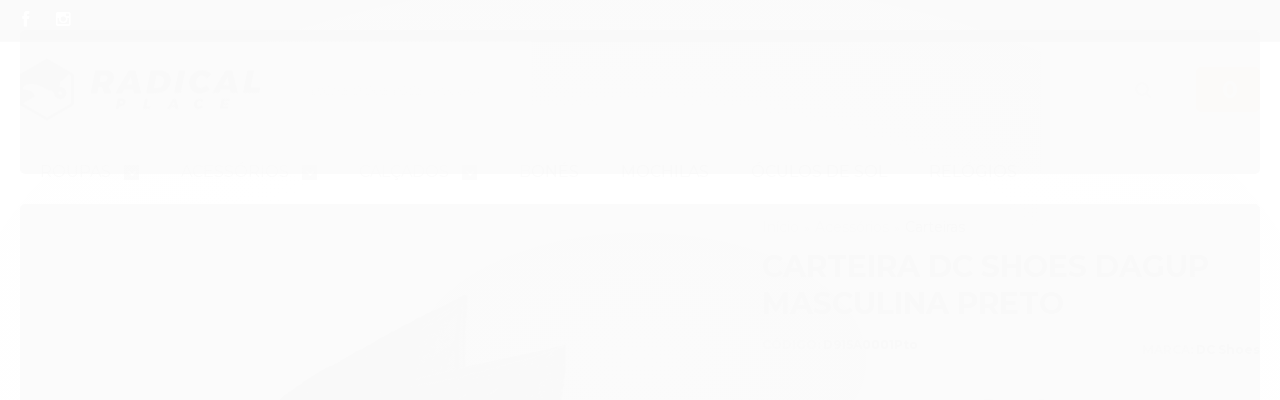

--- FILE ---
content_type: text/html; charset=utf-8
request_url: https://www.radicalplace.com.br/carteira-dc-shoes-dagup-masculina-preto
body_size: 20812
content:

<!DOCTYPE html>
<html lang="pt-br">
  <head>
    <meta charset="utf-8">
    <meta content='width=device-width, initial-scale=1.0, maximum-scale=2.0' name='viewport' />
    <title>Carteira DC Shoes Dagup Masculina Preto  - Radical Place - Loja Virtual de Produtos Esportivos</title>
    <meta http-equiv="X-UA-Compatible" content="IE=edge">
    <meta name="generator" content="Loja Integrada" />

    <link rel="dns-prefetch" href="https://cdn.awsli.com.br/">
    <link rel="preconnect" href="https://cdn.awsli.com.br/">
    <link rel="preconnect" href="https://fonts.googleapis.com">
    <link rel="preconnect" href="https://fonts.gstatic.com" crossorigin>

    
  
      <meta property="og:url" content="https://www.radicalplace.com.br/carteira-dc-shoes-dagup-masculina-preto" />
      <meta property="og:type" content="website" />
      <meta property="og:site_name" content="Radical Place" />
      <meta property="og:locale" content="pt_BR" />
    
  <!-- Metadata para o facebook -->
  <meta property="og:type" content="website" />
  <meta property="og:title" content="Carteira DC Shoes Dagup Masculina Preto" />
  <meta property="og:image" content="https://cdn.awsli.com.br/800x800/287/287385/produto/68512114/9b21669a09.jpg" />
  <meta name="twitter:card" content="product" />
  
  <meta name="twitter:domain" content="www.radicalplace.com.br" />
  <meta name="twitter:url" content="https://www.radicalplace.com.br/carteira-dc-shoes-dagup-masculina-preto?utm_source=twitter&utm_medium=twitter&utm_campaign=twitter" />
  <meta name="twitter:title" content="Carteira DC Shoes Dagup Masculina Preto" />
  <meta name="twitter:description" content="Carteira DC Shoes Dagup Masculina Preto " />
  <meta name="twitter:image" content="https://cdn.awsli.com.br/300x300/287/287385/produto/68512114/9b21669a09.jpg" />
  <meta name="twitter:label1" content="Código" />
  <meta name="twitter:data1" content="D915A0001Pto" />
  <meta name="twitter:label2" content="Disponibilidade" />
  <meta name="twitter:data2" content="Indisponível" />


    
  
    <script>
      setTimeout(function() {
        if (typeof removePageLoading === 'function') {
          removePageLoading();
        };
      }, 7000);
    </script>
  



    

  

    <link rel="canonical" href="https://www.radicalplace.com.br/carteira-dc-shoes-dagup-masculina-preto" />
  



  <meta name="description" content="Carteira DC Shoes Dagup Masculina Preto " />
  <meta property="og:description" content="Carteira DC Shoes Dagup Masculina Preto " />


  <meta name="keywords" content="Carteira DC Shoes Dagup Masculina Preto " />






  <meta name="robots" content="index, follow" />



    
      
        <link rel="shortcut icon" href="https://cdn.awsli.com.br/287/287385/favicon/b8e53a292f.png" />
      
      <link rel="icon" href="https://cdn.awsli.com.br/287/287385/favicon/b8e53a292f.png" sizes="192x192">
    
    
      <meta name="theme-color" content="#ff7a00">
    

    
      <link rel="stylesheet" href="https://cdn.awsli.com.br/production/static/loja/estrutura/v1/css/all.min.css?v=55c1a87" type="text/css">
    
    <!--[if lte IE 8]><link rel="stylesheet" href="https://cdn.awsli.com.br/production/static/loja/estrutura/v1/css/ie-fix.min.css" type="text/css"><![endif]-->
    <!--[if lte IE 9]><style type="text/css">.lateral-fulbanner { position: relative; }</style><![endif]-->

    

    
    
      <link href="https://fonts.googleapis.com/css2?family=Open%20Sans:wght@300;400;600;700&display=swap" rel="stylesheet">
    

    
      <link rel="stylesheet" href="https://cdn.awsli.com.br/production/static/loja/estrutura/v1/css/bootstrap-responsive.css?v=55c1a87" type="text/css">
      <link rel="stylesheet" href="https://cdn.awsli.com.br/production/static/loja/estrutura/v1/css/style-responsive.css?v=55c1a87">
    

    <link rel="stylesheet" href="/tema.css?v=20250425-104304">

    

    <script type="text/javascript">
      var LOJA_ID = 287385;
      var MEDIA_URL = "https://cdn.awsli.com.br/";
      var API_URL_PUBLIC = 'https://api.awsli.com.br/';
      
        var CARRINHO_PRODS = [];
      
      var ENVIO_ESCOLHIDO = 0;
      var ENVIO_ESCOLHIDO_CODE = 0;
      var CONTRATO_INTERNACIONAL = false;
      var CONTRATO_BRAZIL = !CONTRATO_INTERNACIONAL;
      var IS_STORE_ASYNC = true;
      var IS_CLIENTE_ANONIMO = false;
    </script>

    

    <!-- Editor Visual -->
    

    <script>
      

      const isPreview = JSON.parse(sessionStorage.getItem('preview', true));
      if (isPreview) {
        const url = location.href
        location.search === '' && url + (location.search = '?preview=None')
      }
    </script>

    
      <script src="https://cdn.awsli.com.br/production/static/loja/estrutura/v1/js/all.min.js?v=55c1a87"></script>
    
    <!-- HTML5 shim and Respond.js IE8 support of HTML5 elements and media queries -->
    <!--[if lt IE 9]>
      <script src="https://oss.maxcdn.com/html5shiv/3.7.2/html5shiv.min.js"></script>
      <script src="https://oss.maxcdn.com/respond/1.4.2/respond.min.js"></script>
    <![endif]-->

    <link rel="stylesheet" href="https://cdn.awsli.com.br/production/static/loja/estrutura/v1/css/slick.min.css" type="text/css">
    <script src="https://cdn.awsli.com.br/production/static/loja/estrutura/v1/js/slick.min.js?v=55c1a87"></script>
    <link rel="stylesheet" href="https://cdn.awsli.com.br/production/static/css/jquery.fancybox.min.css" type="text/css" />
    <script src="https://cdn.awsli.com.br/production/static/js/jquery/jquery.fancybox.pack.min.js"></script>

    
    

  
  <link rel="stylesheet" href="https://cdn.awsli.com.br/production/static/loja/estrutura/v1/css/imagezoom.min.css" type="text/css">
  <script src="https://cdn.awsli.com.br/production/static/loja/estrutura/v1/js/jquery.imagezoom.min.js"></script>

  <script type="text/javascript">
    var PRODUTO_ID = '68512114';
    var URL_PRODUTO_FRETE_CALCULAR = 'https://www.radicalplace.com.br/carrinho/frete';
    var variacoes = undefined;
    var grades = undefined;
    var imagem_grande = "https://cdn.awsli.com.br/2500x2500/287/287385/produto/68512114/9b21669a09.jpg";
    var produto_grades_imagens = {};
    var produto_preco_sob_consulta = false;
    var produto_preco = 79.90;
  </script>
  <script type="text/javascript" src="https://cdn.awsli.com.br/production/static/loja/estrutura/v1/js/produto.min.js?v=55c1a87"></script>
  <script type="text/javascript" src="https://cdn.awsli.com.br/production/static/loja/estrutura/v1/js/eventos-pixel-produto.min.js?v=55c1a87"></script>


    
      
        
      
        <script type="text/javascript">
  $(document).ready(function() {
    $('#comentarios-container').show();
    $('#comentarios-container #facebook_comments').append('<div class="fb-comments" data-href="http://www.radicalplace.com.br/carteira-dc-shoes-dagup-masculina-preto" data-width="100%" data-numposts="3" data-colorscheme="light"></div>');
  });
</script>
      
        <script>
  (function(i,s,o,g,r,a,m){i['GoogleAnalyticsObject']=r;i[r]=i[r]||function(){
  (i[r].q=i[r].q||[]).push(arguments)},i[r].l=1*new Date();a=s.createElement(o),
  m=s.getElementsByTagName(o)[0];a.async=1;a.src=g;m.parentNode.insertBefore(a,m)
  })(window,document,'script','//www.google-analytics.com/analytics.js','ga');

  ga('create', 'UA-75442219-2', document.domain.replace(/^(www|store|loja)\./,''));
  ga('require', 'displayfeatures');
  
  
    ga('set', 'ecomm_prodid', 'D915A0001Pto');
    ga('set', 'ecomm_pagetype', 'product');
    
      ga('set', 'ecomm_totalvalue', '79.9');
    
  
  
  
  ga('send', 'pageview');
</script>

      
        <!-- Global site tag (gtag.js) - Google Analytics -->
<script async src="https://www.googletagmanager.com/gtag/js?l=LIgtagDataLayer&id=G-223KJHHKCM"></script>
<script>
  window.LIgtagDataLayer = window.LIgtagDataLayer || [];
  function LIgtag(){LIgtagDataLayer.push(arguments);}
  LIgtag('js', new Date());

  LIgtag('set', {
    'currency': 'BRL',
    'country': 'BR'
  });
  LIgtag('config', 'G-223KJHHKCM');
  LIgtag('config', 'AW-923445195');

  if(window.performance) {
    var timeSincePageLoad = Math.round(performance.now());
    LIgtag('event', 'timing_complete', {
      'name': 'load',
      'time': timeSincePageLoad
    });
  }

  $(document).on('li_view_home', function(_, eventID) {
    LIgtag('event', 'view_home');
  });

  $(document).on('li_select_product', function(_, eventID, data) {
    LIgtag('event', 'select_item', data);
  });

  $(document).on('li_start_contact', function(_, eventID, value) {
    LIgtag('event', 'start_contact', {
      value
    });
  });

  $(document).on('li_view_catalog', function(_, eventID) {
    LIgtag('event', 'view_catalog');
  });

  $(document).on('li_search', function(_, eventID, search_term) {
    LIgtag('event', 'search', {
      search_term
    });
  });

  $(document).on('li_filter_products', function(_, eventID, data) {
    LIgtag('event', 'filter_products', data);
  });

  $(document).on('li_sort_products', function(_, eventID, value) {
    LIgtag('event', 'sort_products', {
      value
    });
  });

  $(document).on('li_view_product', function(_, eventID, item) {
    LIgtag('event', 'view_item', {
      items: [item]
    });
  });

  $(document).on('li_select_variation', function(_, eventID, data) {
    LIgtag('event', 'select_variation', data);
  });

  $(document).on('li_calculate_shipping', function(_, eventID, data) {
    LIgtag('event', 'calculate_shipping', {
      zipcode: data.zipcode
    });
  });

  $(document).on('li_view_cart', function(_, eventID, data) {
    LIgtag('event', 'view_cart', data);
  });

  $(document).on('li_add_to_cart', function(_, eventID, data) {
    LIgtag('event', 'add_to_cart', {
      items: data.items
    });
  });

  $(document).on('li_apply_coupon', function(_, eventID, value) {
    LIgtag('event', 'apply_coupon', {
      value
    });
  });

  $(document).on('li_change_quantity', function(_, eventID, item) {
    LIgtag('event', 'change_quantity', {
      items: [item]
    });
  });

  $(document).on('li_remove_from_cart', function(_, eventID, item) {
    LIgtag('event', 'remove_from_cart', {
      items: [item]
    });
  });

  $(document).on('li_return_home', function(_, eventID) {
    LIgtag('event', 'return_home');
  });

  $(document).on('li_view_checkout', function(_, eventID, data) {
    LIgtag('event', 'begin_checkout', data);
  });

  $(document).on('li_login', function(_, eventID) {
    LIgtag('event', 'login');
  });

  $(document).on('li_change_address', function(_, eventID, value) {
    LIgtag('event', 'change_address', {
      value
    });
  });

  $(document).on('li_change_shipping', function(_, eventID, data) {
    LIgtag('event', 'add_shipping_info', data);
  });

  $(document).on('li_change_payment', function(_, eventID, data) {
    LIgtag('event', 'add_payment_info', data);
  });

  $(document).on('li_start_purchase', function(_, eventID) {
    LIgtag('event', 'start_purchase');
  });

  $(document).on('li_checkout_error', function(_, eventID, value) {
    LIgtag('event', 'checkout_error', {
      value
    });
  });

  $(document).on('li_purchase', function(_, eventID, data) {
    LIgtag('event', 'purchase', data);

    
      LIgtag('event', 'conversion', {
        send_to: 'AW-923445195/Pd_cCMPRwr0aEMvPqrgD',
        value: data.value,
        currency: data.currency,
        transaction_id: data.transaction_id
      });
    
  });
</script>
      
        

<script type="text/javascript" src="//static.criteo.net/js/ld/ld.js" async="true"></script>
<script type="text/javascript">
var deviceType = /iPad/.test(navigator.userAgent)?"t":/Mobile|iP(hone|od)|Android|BlackBerry|IEMobile|Silk/.test(navigator.userAgent)?"m":"d";
window.criteo_q = window.criteo_q || [];
window.criteo_q.push(
  { event: "setAccount", account: 61841 },
  { event: "setSiteType", type: deviceType },
  { event: "setHashedEmail", email: "" }
);
</script>
<script type="text/javascript">
window.criteo_q.push(
  { event: "viewItem", item: "68512114" }
);
</script>
      
        <!-- Facebook Pixel Code -->
<script>
  !function(f,b,e,v,n,t,s)
  {if(f.fbq)return;n=f.fbq=function(){n.callMethod?
  n.callMethod.apply(n,arguments):n.queue.push(arguments)};
  if(!f._fbq)f._fbq=n;n.push=n;n.loaded=!0;n.version='2.0';
  n.queue=[];t=b.createElement(e);t.async=!0;
  t.src=v;s=b.getElementsByTagName(e)[0];
  s.parentNode.insertBefore(t,s)}(window, document,'script',
  'https://connect.facebook.net/en_US/fbevents.js');

  var has_meta_app = true,
    li_fb_user_data = {};

  try {
    var user_session_identifier = $.cookie('li_user_session_identifier');

    if (!user_session_identifier) {
      user_session_identifier = uuidv4();

      $.cookie('li_user_session_identifier', user_session_identifier, {
        path: '/'
      });
    };
  } catch (err) { }
  
  fbq('init', '599375514569204', {
    country: 'br',
    external_id: user_session_identifier,
    ...li_fb_user_data
  }, {
    agent: 'li'
  });
  
  $(document).on('li_view_home', function(_, eventID) {
    fbq('track', 'PageView', {}, { eventID: eventID + '-PV' });
  });
  
  $(document).on('li_view_catalog', function(_, eventID) {
    fbq('track', 'PageView', {}, { eventID: eventID + '-PV' });
  });

  $(document).on('li_search', function(_, eventID, search_term) {
    var body = {
      search_string: search_term
    };

    fbq('track', 'Search', body, { eventID });
  });

  $(document).on('li_view_product', function(_, eventID, item) {
    fbq('track', 'PageView', {}, { eventID: eventID + '-PV' });
  
    var body = {
      content_ids: [item.item_sku],
      content_category: item.item_category,
      content_name: item.item_name,
      content_type: item.item_type,
      currency: 'BRL',
      value: item.price
    };

    fbq('track', 'ViewContent', body, { eventID });
  });
  
  $(document).on('li_view_cart', function(_, eventID, data) {
    fbq('track', 'PageView', {}, { eventID: eventID + '-PV' });
  });

  $(document).on('li_add_to_cart', function(_, eventID, data) {
    var value = 0;

    var contents = $.map(data.items, function(item) {
      value += item.price * item.quantity;

      return {
        id: item.item_sku,
        quantity: item.quantity
      };
    });

    var body = {
      contents,
      content_type: 'product',
      currency: 'BRL',
      value
    };

    fbq('track', 'AddToCart', body, { eventID });
  });

  $(document).on('li_view_checkout', function(_, eventID, data) {
    fbq('track', 'PageView', {}, { eventID: eventID + '-PV' });
  
    var contents = $.map(data.items, function(item) {
      return {
        id: item.item_sku,
        quantity: item.quantity
      };
    });

    var body = {
      contents,
      content_type: 'product',
      currency: 'BRL',
      num_items: contents.length,
      value: data.value
    };

    fbq('track', 'InitiateCheckout', body, { eventID });
  });
  
  $(document).on('li_login', function(_, eventID) {
    fbq('track', 'PageView', {}, { eventID: eventID + '-PV' });
  });

  $(document).on('li_purchase', function(_, eventID, data) {
    var contents = $.map(data.items, function(item) {
      return {
        id: item.item_sku,
        quantity: item.quantity
      };
    });

    var body = {
      contents,
      content_type: 'product',
      currency: 'BRL',
      num_items: contents.length,
      value: data.total_value,
      order_id: data.transaction_id
    };

    fbq('track', 'Purchase', body, { eventID });
  });
  
  $(document).on('li_view_page', function(_, eventID) {
    fbq('track', 'PageView', {}, { eventID: eventID + '-PV' });
  });

  $(document).on('li_view_purchase', function(_, eventID) {
    fbq('track', 'PageView', {}, { eventID: eventID + '-PV' });
  });

  $(document).on('li_view_wishlist', function(_, eventID) {
    fbq('track', 'PageView', {}, { eventID: eventID + '-PV' });
  });

  $(document).on('li_view_orders', function(_, eventID) {
    fbq('track', 'PageView', {}, { eventID: eventID + '-PV' });
  });

  $(document).on('li_view_account', function(_, eventID) {
    fbq('track', 'PageView', {}, { eventID: eventID + '-PV' });
  });

  $(document).on('li_view_others', function(_, eventID) {
    fbq('track', 'PageView', {}, { eventID: eventID + '-PV' });
  });
</script>
<noscript>
  <img height="1" width="1" style="display:none" 
       src="https://www.facebook.com/tr?id=599375514569204&ev=PageView&noscript=1"/>
</noscript>
<!-- End Facebook Pixel Code -->
      
    

    
<script>
  var url = '/_events/api/setEvent';

  var sendMetrics = function(event, user = {}) {
    var unique_identifier = uuidv4();

    try {
      var data = {
        request: {
          id: unique_identifier,
          environment: 'production'
        },
        store: {
          id: 287385,
          name: 'Radical Place',
          test_account: false,
          has_meta_app: window.has_meta_app ?? false,
          li_search: true
        },
        device: {
          is_mobile: /Mobi/.test(window.navigator.userAgent),
          user_agent: window.navigator.userAgent,
          ip: '###device_ip###'
        },
        page: {
          host: window.location.hostname,
          path: window.location.pathname,
          search: window.location.search,
          type: 'product',
          title: document.title,
          referrer: document.referrer
        },
        timestamp: '###server_timestamp###',
        user_timestamp: new Date().toISOString(),
        event,
        origin: 'store'
      };

      if (window.performance) {
        var [timing] = window.performance.getEntriesByType('navigation');

        data['time'] = {
          server_response: Math.round(timing.responseStart - timing.requestStart)
        };
      }

      var _user = {},
          user_email_cookie = $.cookie('user_email'),
          user_data_cookie = $.cookie('LI-UserData');

      if (user_email_cookie) {
        var user_email = decodeURIComponent(user_email_cookie);

        _user['email'] = user_email;
      }

      if (user_data_cookie) {
        var user_data = JSON.parse(user_data_cookie);

        _user['logged'] = user_data.logged;
        _user['id'] = user_data.id ?? undefined;
      }

      $.each(user, function(key, value) {
        _user[key] = value;
      });

      if (!$.isEmptyObject(_user)) {
        data['user'] = _user;
      }

      try {
        var session_identifier = $.cookie('li_session_identifier');

        if (!session_identifier) {
          session_identifier = uuidv4();
        };

        var expiration_date = new Date();

        expiration_date.setTime(expiration_date.getTime() + (30 * 60 * 1000)); // 30 minutos

        $.cookie('li_session_identifier', session_identifier, {
          expires: expiration_date,
          path: '/'
        });

        data['session'] = {
          id: session_identifier
        };
      } catch (err) { }

      try {
        var user_session_identifier = $.cookie('li_user_session_identifier');

        if (!user_session_identifier) {
          user_session_identifier = uuidv4();

          $.cookie('li_user_session_identifier', user_session_identifier, {
            path: '/'
          });
        };

        data['user_session'] = {
          id: user_session_identifier
        };
      } catch (err) { }

      var _cookies = {},
          fbc = $.cookie('_fbc'),
          fbp = $.cookie('_fbp');

      if (fbc) {
        _cookies['fbc'] = fbc;
      }

      if (fbp) {
        _cookies['fbp'] = fbp;
      }

      if (!$.isEmptyObject(_cookies)) {
        data['session']['cookies'] = _cookies;
      }

      try {
        var ab_test_cookie = $.cookie('li_ab_test_running');

        if (ab_test_cookie) {
          var ab_test = JSON.parse(atob(ab_test_cookie));

          if (ab_test.length) {
            data['store']['ab_test'] = ab_test;
          }
        }
      } catch (err) { }

      var _utm = {};

      $.each(sessionStorage, function(key, value) {
        if (key.startsWith('utm_')) {
          var name = key.split('_')[1];

          _utm[name] = value;
        }
      });

      if (!$.isEmptyObject(_utm)) {
        data['session']['utm'] = _utm;
      }

      var controller = new AbortController();

      setTimeout(function() {
        controller.abort();
      }, 5000);

      fetch(url, {
        keepalive: true,
        method: 'POST',
        headers: {
          'Content-Type': 'application/json'
        },
        body: JSON.stringify({ data }),
        signal: controller.signal
      });
    } catch (err) { }

    return unique_identifier;
  }
</script>

    
<script>
  (function() {
    var initABTestHandler = function() {
      try {
        if ($.cookie('li_ab_test_running')) {
          return
        };
        var running_tests = [];

        
        
        
        

        var running_tests_to_cookie = JSON.stringify(running_tests);
        running_tests_to_cookie = btoa(running_tests_to_cookie);
        $.cookie('li_ab_test_running', running_tests_to_cookie, {
          path: '/'
        });

        
        if (running_tests.length > 0) {
          setTimeout(function() {
            $.ajax({
              url: "/conta/status"
            });
          }, 500);
        };

      } catch (err) { }
    }
    setTimeout(initABTestHandler, 500);
  }());
</script>

    
<script>
  $(function() {
    // Clicar em um produto
    $('.listagem-item').click(function() {
      var row, column;

      var $list = $(this).closest('[data-produtos-linha]'),
          index = $(this).closest('li').index();

      if($list.find('.listagem-linha').length === 1) {
        var productsPerRow = $list.data('produtos-linha');

        row = Math.floor(index / productsPerRow) + 1;
        column = (index % productsPerRow) + 1;
      } else {
        row = $(this).closest('.listagem-linha').index() + 1;
        column = index + 1;
      }

      var body = {
        item_id: $(this).attr('data-id'),
        item_sku: $(this).find('.produto-sku').text(),
        item_name: $(this).find('.nome-produto').text().trim(),
        item_row: row,
        item_column: column
      };

      var eventID = sendMetrics({
        type: 'event',
        name: 'select_product',
        data: body
      });

      $(document).trigger('li_select_product', [eventID, body]);
    });

    // Clicar no "Fale Conosco"
    $('#modalContato').on('show', function() {
      var value = 'Fale Conosco';

      var eventID = sendMetrics({
        type: 'event',
        name: 'start_contact',
        data: { text: value }
      });

      $(document).trigger('li_start_contact', [eventID, value]);
    });

    // Clicar no WhatsApp
    $('.li-whatsapp a').click(function() {
      var value = 'WhatsApp';

      var eventID = sendMetrics({
        type: 'event',
        name: 'start_contact',
        data: { text: value }
      });

      $(document).trigger('li_start_contact', [eventID, value]);
    });

    
      // Visualizar o produto
      var body = {
        item_id: '68512114',
        item_sku: 'D915A0001Pto',
        item_name: 'Carteira DC Shoes Dagup Masculina Preto',
        item_category: 'Carteiras',
        item_type: 'product',
        
          full_price: 99.90,
          promotional_price: 79.90,
          price: 79.90,
        
        quantity: 1
      };

      var params = new URLSearchParams(window.location.search),
          recommendation_shelf = null,
          recommendation = {};

      if (
        params.has('recomendacao_id') &&
        params.has('email_ref') &&
        params.has('produtos_recomendados')
      ) {
        recommendation['email'] = {
          id: params.get('recomendacao_id'),
          email_id: params.get('email_ref'),
          products: $.map(params.get('produtos_recomendados').split(','), function(value) {
            return parseInt(value)
          })
        };
      }

      if (recommendation_shelf) {
        recommendation['shelf'] = recommendation_shelf;
      }

      if (!$.isEmptyObject(recommendation)) {
        body['recommendation'] = recommendation;
      }

      var eventID = sendMetrics({
        type: 'pageview',
        name: 'view_product',
        data: body
      });

      $(document).trigger('li_view_product', [eventID, body]);

      // Calcular frete
      $('#formCalcularCep').submit(function() {
        $(document).ajaxSuccess(function(event, xhr, settings) {
          try {
            var url = new URL(settings.url);

            if(url.pathname !== '/carrinho/frete') return;

            var data = xhr.responseJSON;

            if(data.error) return;

            var params = url.searchParams;

            var body = {
              zipcode: params.get('cep'),
              deliveries: $.map(data, function(delivery) {
                if(delivery.msgErro) return;

                return {
                  id: delivery.id,
                  name: delivery.name,
                  price: delivery.price,
                  delivery_time: delivery.deliveryTime
                };
              })
            };

            var eventID = sendMetrics({
              type: 'event',
              name: 'calculate_shipping',
              data: body
            });

            $(document).trigger('li_calculate_shipping', [eventID, body]);

            $(document).off('ajaxSuccess');
          } catch(error) {}
        });
      });

      // Visualizar compre junto
      $(document).on('buy_together_ready', function() {
        var $buyTogether = $('.compre-junto');

        var observer = new IntersectionObserver(function(entries) {
          entries.forEach(function(entry) {
            if(entry.isIntersecting) {
              var body = {
                title: $buyTogether.find('.compre-junto__titulo').text(),
                id: $buyTogether.data('id'),
                items: $buyTogether.find('.compre-junto__produto').map(function() {
                  var $product = $(this);

                  return {
                    item_id: $product.attr('data-id'),
                    item_sku: $product.attr('data-code'),
                    item_name: $product.find('.compre-junto__nome').text(),
                    full_price: $product.find('.compre-junto__preco--regular').data('price') || null,
                    promotional_price: $product.find('.compre-junto__preco--promocional').data('price') || null
                  };
                }).get()
              };

              var eventID = sendMetrics({
                type: 'event',
                name: 'view_buy_together',
                data: body
              });

              $(document).trigger('li_view_buy_together', [eventID, body]);

              observer.disconnect();
            }
          });
        }, { threshold: 1.0 });

        observer.observe($buyTogether.get(0));

        $('.compre-junto__atributo--grade').click(function(event) {
          if(!event.originalEvent) return;

          var body = {
            grid_name: $(this).closest('.compre-junto__atributos').data('grid'),
            variation_name: $(this).data('variation')
          };

          var eventID = sendMetrics({
            type: 'event',
            name: 'select_buy_together_variation',
            data: body
          });

          $(document).trigger('li_select_buy_together_variation', [eventID, body]);
        });

        $('.compre-junto__atributo--lista').change(function(event) {
          if(!event.originalEvent) return;

          var $selectedOption = $(this).find('option:selected');

          if(!$selectedOption.is('[value]')) return;

          var body = {
            grid_name: $(this).closest('.compre-junto__atributos').data('grid'),
            variation_name: $selectedOption.text()
          };

          var eventID = sendMetrics({
            type: 'event',
            name: 'select_buy_together_variation',
            data: body
          });

          $(document).trigger('li_select_buy_together_variation', [eventID, body]);
        });
      });

      // Selecionar uma variação
      $('.atributo-item').click(function(event) {
        if(!event.originalEvent) return;

        var body = {
          grid_name: $(this).data('grade-nome'),
          variation_name: $(this).data('variacao-nome')
        };

        var eventID = sendMetrics({
          type: 'event',
          name: 'select_variation',
          data: body
        });

        $(document).trigger('li_select_variation', [eventID, body]);
      });
    
  });
</script>


    
	<!-- lojaintegrada-google-shopping -->
  
      <meta name="google-site-verification" content="jq1zZHSEKWOJPpHiWGdpUOuosae-_m20X2mSBBTuhwg" />
  

	<!-- Facebook -->
  
      <meta name="facebook-domain-verification" content="3rc5uzdww7ek2xnosxfln6myip8i0x" />
  

	<!-- Function - NÃO MEXA -->
  
      <script src="https://cdn.awsli.com.br/287/287385/arquivos/fun-radica6.js" ></script>
  


    
      
    

    
      <link rel="stylesheet" href="/avancado.css?v=20250425-104304" type="text/css" />
    

    

    
  <link rel="manifest" href="/manifest.json" />




  </head>
  <body class="pagina-produto produto-68512114   ">
    <div id="fb-root"></div>
    
  
    <div id="full-page-loading">
      <div class="conteiner" style="height: 100%;">
        <div class="loading-placeholder-content">
          <div class="loading-placeholder-effect loading-placeholder-header"></div>
          <div class="loading-placeholder-effect loading-placeholder-body"></div>
        </div>
      </div>
      <script>
        var is_full_page_loading = true;
        function removePageLoading() {
          if (is_full_page_loading) {
            try {
              $('#full-page-loading').remove();
            } catch(e) {}
            try {
              var div_loading = document.getElementById('full-page-loading');
              if (div_loading) {
                div_loading.remove();
              };
            } catch(e) {}
            is_full_page_loading = false;
          };
        };
        $(function() {
          setTimeout(function() {
            removePageLoading();
          }, 1);
        });
      </script>
      <style>
        #full-page-loading { position: fixed; z-index: 9999999; margin: auto; top: 0; left: 0; bottom: 0; right: 0; }
        #full-page-loading:before { content: ''; display: block; position: fixed; top: 0; left: 0; width: 100%; height: 100%; background: rgba(255, 255, 255, .98); background: radial-gradient(rgba(255, 255, 255, .99), rgba(255, 255, 255, .98)); }
        .loading-placeholder-content { height: 100%; display: flex; flex-direction: column; position: relative; z-index: 1; }
        .loading-placeholder-effect { background-color: #F9F9F9; border-radius: 5px; width: 100%; animation: pulse-loading 1.5s cubic-bezier(0.4, 0, 0.6, 1) infinite; }
        .loading-placeholder-content .loading-placeholder-body { flex-grow: 1; margin-bottom: 30px; }
        .loading-placeholder-content .loading-placeholder-header { height: 20%; min-height: 100px; max-height: 200px; margin: 30px 0; }
        @keyframes pulse-loading{50%{opacity:.3}}
      </style>
    </div>
  



    
      
        




<div class="barra-inicial fundo-secundario">
  <div class="conteiner">
    <div class="row-fluid">
      <div class="lista-redes span3 hidden-phone">
        
          <ul>
            
              <li>
                <a href="https://facebook.com/LojaRadicalPlace" target="_blank" aria-label="Siga nos no Facebook"><i class="icon-facebook"></i></a>
              </li>
            
            
            
            
            
              <li>
                <a href="https://instagram.com/radical.place" target="_blank" aria-label="Siga nos no Instagram"><i class="icon-instagram"></i></a>
              </li>
            
            
            
          </ul>
        
      </div>
      <div class="canais-contato span9">
        <ul>
          <li class="hidden-phone">
            <a href="#modalContato" data-toggle="modal" data-target="#modalContato">
              <i class="icon-comment"></i>
              Fale Conosco
            </a>
          </li>
          
            <li>
              <span>
                <i class="icon-phone"></i>Telefone: (48) 4042-2352
              </span>
            </li>
          
          
            <li class="tel-whatsapp">
              <span>
                <i class="fa fa-whatsapp"></i>Whatsapp: (48) 99140-8975
              </span>
            </li>
          
          
        </ul>
      </div>
    </div>
  </div>
</div>

      
    

    <div class="conteiner-principal">
      
        
          
<div id="cabecalho">

  <div class="atalhos-mobile visible-phone fundo-secundario borda-principal">
    <ul>

      <li><a href="https://www.radicalplace.com.br/" class="icon-home"> </a></li>
      
      <li class="fundo-principal"><a href="https://www.radicalplace.com.br/carrinho/index" class="icon-shopping-cart"> </a></li>
      
      
        <li class="menu-user-logged" style="display: none;"><a href="https://www.radicalplace.com.br/conta/logout" class="icon-signout menu-user-logout"> </a></li>
      
      
      <li><a href="https://www.radicalplace.com.br/conta/index" class="icon-user"> </a></li>
      
      <li class="vazia"><span>&nbsp;</span></li>

    </ul>
  </div>

  <div class="conteiner">
    <div class="row-fluid">
      <div class="span3">
        <h2 class="logo cor-secundaria">
          <a href="https://www.radicalplace.com.br/" title="Radical Place">
            
            <img src="https://cdn.awsli.com.br/400x300/287/287385/logo/1e40b9f3f5.png" alt="Radical Place" />
            
          </a>
        </h2>


      </div>

      <div class="conteudo-topo span9">
        <div class="superior row-fluid hidden-phone">
          <div class="span8">
            
              
                <div class="btn-group menu-user-logged" style="display: none;">
                  <a href="https://www.radicalplace.com.br/conta/index" class="botao secundario pequeno dropdown-toggle" data-toggle="dropdown">
                    Olá, <span class="menu-user-name"></span>
                    <span class="icon-chevron-down"></span>
                  </a>
                  <ul class="dropdown-menu">
                    <li>
                      <a href="https://www.radicalplace.com.br/conta/index" title="Minha conta">Minha conta</a>
                    </li>
                    
                      <li>
                        <a href="https://www.radicalplace.com.br/conta/pedido/listar" title="Minha conta">Meus pedidos</a>
                      </li>
                    
                    <li>
                      <a href="https://www.radicalplace.com.br/conta/favorito/listar" title="Meus favoritos">Meus favoritos</a>
                    </li>
                    <li>
                      <a href="https://www.radicalplace.com.br/conta/logout" title="Sair" class="menu-user-logout">Sair</a>
                    </li>
                  </ul>
                </div>
              
              
                <a href="https://www.radicalplace.com.br/conta/login" class="bem-vindo cor-secundaria menu-user-welcome">
                  Bem-vindo, <span class="cor-principal">identifique-se</span> para fazer pedidos
                </a>
              
            
          </div>
          <div class="span4">
            <ul class="acoes-conta borda-alpha">
              
                <li>
                  <i class="icon-list fundo-principal"></i>
                  <a href="https://www.radicalplace.com.br/conta/pedido/listar" class="cor-secundaria">Meus Pedidos</a>
                </li>
              
              
                <li>
                  <i class="icon-user fundo-principal"></i>
                  <a href="https://www.radicalplace.com.br/conta/index" class="cor-secundaria">Minha Conta</a>
                </li>
              
            </ul>
          </div>
        </div>

        <div class="inferior row-fluid ">
          <div class="span8 busca-mobile">
            <a href="javascript:;" class="atalho-menu visible-phone icon-th botao principal"> </a>

            <div class="busca borda-alpha">
              <form id="form-buscar" action="/buscar" method="get">
                <input id="auto-complete" type="text" name="q" placeholder="Digite o que você procura" value="" autocomplete="off" maxlength="255" />
                <button class="botao botao-busca icon-search fundo-secundario" aria-label="Buscar"></button>
              </form>
            </div>

          </div>

          
            <div class="span4 hidden-phone">
              

  <div class="carrinho vazio">
    
      <a href="https://www.radicalplace.com.br/carrinho/index">
        <i class="icon-shopping-cart fundo-principal"></i>
        <strong class="qtd-carrinho titulo cor-secundaria" style="display: none;">0</strong>
        <span style="display: none;">
          
            <b class="titulo cor-secundaria"><span>Meu Carrinho</span></b>
          
          <span class="cor-secundaria">Produtos adicionados</span>
        </span>
        
          <span class="titulo cor-secundaria vazio-text">Carrinho vazio</span>
        
      </a>
    
    <div class="carrinho-interno-ajax"></div>
  </div>
  
<div class="minicart-placeholder" style="display: none;">
  <div class="carrinho-interno borda-principal">
    <ul>
      <li class="minicart-item-modelo">
        
          <div class="preco-produto com-promocao destaque-preco ">
            <div>
              <s class="preco-venda">
                R$ --PRODUTO_PRECO_DE--
              </s>
              <strong class="preco-promocional cor-principal">
                R$ --PRODUTO_PRECO_POR--
              </strong>
            </div>
          </div>
        
        <a data-href="--PRODUTO_URL--" class="imagem-produto">
          <img data-src="https://cdn.awsli.com.br/64x64/--PRODUTO_IMAGEM--" alt="--PRODUTO_NOME--" />
        </a>
        <a data-href="--PRODUTO_URL--" class="nome-produto cor-secundaria">
          --PRODUTO_NOME--
        </a>
        <div class="produto-sku hide">--PRODUTO_SKU--</div>
      </li>
    </ul>
    <div class="carrinho-rodape">
      <span class="carrinho-info">
        
          <i>--CARRINHO_QUANTIDADE-- produto no carrinho</i>
        
        
          
            <span class="carrino-total">
              Total: <strong class="titulo cor-principal">R$ --CARRINHO_TOTAL_ITENS--</strong>
            </span>
          
        
      </span>
      <a href="https://www.radicalplace.com.br/carrinho/index" class="botao principal">
        
          <i class="icon-shopping-cart"></i>Ir para o carrinho
        
      </a>
    </div>
  </div>
</div>



            </div>
          
        </div>

      </div>
    </div>
    


  
    
      
<div class="menu superior">
  <ul class="nivel-um">
    


    

  


    
      <li class="categoria-id-1705053 com-filho borda-principal">
        <a href="https://www.radicalplace.com.br/vestuario" title="Roupas">
          <strong class="titulo cor-secundaria">Roupas</strong>
          
            <i class="icon-chevron-down fundo-secundario"></i>
          
        </a>
        
          <ul class="nivel-dois borda-alpha">
            

  <li class="categoria-id-1018239 ">
    <a href="https://www.radicalplace.com.br/bermudas" title="Bermudas">
      
      Bermudas
    </a>
    
  </li>

  <li class="categoria-id-1705057 ">
    <a href="https://www.radicalplace.com.br/calcas" title="Calças">
      
      Calças
    </a>
    
  </li>

  <li class="categoria-id-1705067 ">
    <a href="https://www.radicalplace.com.br/camisas" title="Camisas">
      
      Camisas
    </a>
    
  </li>

  <li class="categoria-id-1241030 ">
    <a href="https://www.radicalplace.com.br/camisetas" title="Camisetas Manga Curta">
      
      Camisetas Manga Curta
    </a>
    
  </li>

  <li class="categoria-id-16827072 ">
    <a href="https://www.radicalplace.com.br/camisetas-manga-longa" title="Camisetas Manga Longa">
      
      Camisetas Manga Longa
    </a>
    
  </li>

  <li class="categoria-id-2138652 com-filho">
    <a href="https://www.radicalplace.com.br/feminino" title="Feminino">
      
        <i class="icon-chevron-right fundo-secundario"></i>
      
      Feminino
    </a>
    
      <ul class="nivel-tres">
        
          

  <li class="categoria-id-17557892 ">
    <a href="https://www.radicalplace.com.br/calcas-femininas" title="Calças Femininas">
      
      Calças Femininas
    </a>
    
  </li>

  <li class="categoria-id-17557881 ">
    <a href="https://www.radicalplace.com.br/jaquetas-femininas" title="Jaquetas Femininas">
      
      Jaquetas Femininas
    </a>
    
  </li>

  <li class="categoria-id-17557886 ">
    <a href="https://www.radicalplace.com.br/moletons-femininos" title="Moletons Femininos">
      
      Moletons Femininos
    </a>
    
  </li>


        
      </ul>
    
  </li>

  <li class="categoria-id-2557663 ">
    <a href="https://www.radicalplace.com.br/jaquetas" title="Jaquetas">
      
      Jaquetas
    </a>
    
  </li>

  <li class="categoria-id-2015715 ">
    <a href="https://www.radicalplace.com.br/lycras" title="Lycras">
      
      Lycras
    </a>
    
  </li>

  <li class="categoria-id-1583749 ">
    <a href="https://www.radicalplace.com.br/moletons" title="Moletons">
      
      Moletons
    </a>
    
  </li>

  <li class="categoria-id-13877048 ">
    <a href="https://www.radicalplace.com.br/regatas" title="Regatas">
      
      Regatas
    </a>
    
  </li>

  <li class="categoria-id-2332625 ">
    <a href="https://www.radicalplace.com.br/roupas-de-borracha" title="Roupas de Borracha">
      
      Roupas de Borracha
    </a>
    
  </li>

  <li class="categoria-id-16796514 ">
    <a href="https://www.radicalplace.com.br/sungas" title="Sungas">
      
      Sungas
    </a>
    
  </li>


          </ul>
        
      </li>
    
      <li class="categoria-id-1705059 com-filho borda-principal">
        <a href="https://www.radicalplace.com.br/acessorios" title="Acessórios">
          <strong class="titulo cor-secundaria">Acessórios</strong>
          
            <i class="icon-chevron-down fundo-secundario"></i>
          
        </a>
        
          <ul class="nivel-dois borda-alpha">
            

  <li class="categoria-id-1050354 ">
    <a href="https://www.radicalplace.com.br/bolsas" title="Bolsas">
      
      Bolsas
    </a>
    
  </li>

  <li class="categoria-id-1791818 ">
    <a href="https://www.radicalplace.com.br/carteiras" title="Carteiras">
      
      Carteiras
    </a>
    
  </li>

  <li class="categoria-id-16827020 ">
    <a href="https://www.radicalplace.com.br/chapeus" title="Chapéus">
      
      Chapéus
    </a>
    
  </li>

  <li class="categoria-id-1051666 ">
    <a href="https://www.radicalplace.com.br/chaveiros" title="Chaveiros">
      
      Chaveiros
    </a>
    
  </li>

  <li class="categoria-id-1044492 ">
    <a href="https://www.radicalplace.com.br/cintos" title="Cintos">
      
      Cintos
    </a>
    
  </li>

  <li class="categoria-id-18018128 ">
    <a href="https://www.radicalplace.com.br/cuecas" title="Cuecas">
      
      Cuecas
    </a>
    
  </li>

  <li class="categoria-id-16826674 ">
    <a href="https://www.radicalplace.com.br/estojos" title="Estojos">
      
      Estojos
    </a>
    
  </li>

  <li class="categoria-id-1018244 ">
    <a href="https://www.radicalplace.com.br/gorros" title="Gorros">
      
      Gorros
    </a>
    
  </li>

  <li class="categoria-id-16920393 ">
    <a href="https://www.radicalplace.com.br/lancheiras" title="Lancheiras">
      
      Lancheiras
    </a>
    
  </li>

  <li class="categoria-id-16826678 ">
    <a href="https://www.radicalplace.com.br/malas" title="Malas">
      
      Malas
    </a>
    
  </li>

  <li class="categoria-id-2289181 ">
    <a href="https://www.radicalplace.com.br/meias" title="Meias">
      
      Meias
    </a>
    
  </li>

  <li class="categoria-id-16986224 ">
    <a href="https://www.radicalplace.com.br/necessaires" title="Necessaires">
      
      Necessaires
    </a>
    
  </li>

  <li class="categoria-id-16826672 ">
    <a href="https://www.radicalplace.com.br/pochetes" title="Pochetes">
      
      Pochetes
    </a>
    
  </li>

  <li class="categoria-id-16826670 ">
    <a href="https://www.radicalplace.com.br/shoulder-bags" title="Shoulder Bags">
      
      Shoulder Bags
    </a>
    
  </li>

  <li class="categoria-id-2101673 com-filho">
    <a href="https://www.radicalplace.com.br/skate" title="Skate">
      
        <i class="icon-chevron-right fundo-secundario"></i>
      
      Skate
    </a>
    
      <ul class="nivel-tres">
        
          

  <li class="categoria-id-2332634 ">
    <a href="https://www.radicalplace.com.br/lixas" title="Lixas">
      
      Lixas
    </a>
    
  </li>

  <li class="categoria-id-17028267 ">
    <a href="https://www.radicalplace.com.br/skates-e-longboards" title="Longboards">
      
      Longboards
    </a>
    
  </li>

  <li class="categoria-id-2475488 ">
    <a href="https://www.radicalplace.com.br/rodas-skate" title="Rodas Skate">
      
      Rodas Skate
    </a>
    
  </li>

  <li class="categoria-id-2332632 ">
    <a href="https://www.radicalplace.com.br/rolamentos" title="Rolamentos">
      
      Rolamentos
    </a>
    
  </li>

  <li class="categoria-id-2332630 ">
    <a href="https://www.radicalplace.com.br/shapes-" title="Shapes">
      
      Shapes
    </a>
    
  </li>

  <li class="categoria-id-2332635 ">
    <a href="https://www.radicalplace.com.br/truck" title="Truck">
      
      Truck
    </a>
    
  </li>


        
      </ul>
    
  </li>

  <li class="categoria-id-1812188 com-filho">
    <a href="https://www.radicalplace.com.br/surf" title="Surf">
      
        <i class="icon-chevron-right fundo-secundario"></i>
      
      Surf
    </a>
    
      <ul class="nivel-tres">
        
          

  <li class="categoria-id-16827017 ">
    <a href="https://www.radicalplace.com.br/capas-de-pranchas" title="Capas de Pranchas">
      
      Capas de Pranchas
    </a>
    
  </li>

  <li class="categoria-id-2938075 ">
    <a href="https://www.radicalplace.com.br/decks" title="Decks">
      
      Decks
    </a>
    
  </li>

  <li class="categoria-id-2938073 ">
    <a href="https://www.radicalplace.com.br/leashes" title="Leashes">
      
      Leashes
    </a>
    
  </li>

  <li class="categoria-id-2938079 ">
    <a href="https://www.radicalplace.com.br/parafinas" title="Parafinas">
      
      Parafinas
    </a>
    
  </li>

  <li class="categoria-id-2938077 ">
    <a href="https://www.radicalplace.com.br/quilhas" title="Quilhas">
      
      Quilhas
    </a>
    
  </li>

  <li class="categoria-id-2939789 ">
    <a href="https://www.radicalplace.com.br/rack" title="Racks">
      
      Racks
    </a>
    
  </li>


        
      </ul>
    
  </li>


          </ul>
        
      </li>
    
      <li class="categoria-id-1705068 com-filho borda-principal">
        <a href="https://www.radicalplace.com.br/calcados" title="Calçados">
          <strong class="titulo cor-secundaria">Calçados</strong>
          
            <i class="icon-chevron-down fundo-secundario"></i>
          
        </a>
        
          <ul class="nivel-dois borda-alpha">
            

  <li class="categoria-id-23410685 ">
    <a href="https://www.radicalplace.com.br/botas" title="Botas">
      
      Botas
    </a>
    
  </li>

  <li class="categoria-id-1450963 ">
    <a href="https://www.radicalplace.com.br/chinelos" title="Chinelos">
      
      Chinelos
    </a>
    
  </li>

  <li class="categoria-id-18418481 ">
    <a href="https://www.radicalplace.com.br/tenis-feminino" title="Tênis Feminino">
      
      Tênis Feminino
    </a>
    
  </li>

  <li class="categoria-id-1716191 ">
    <a href="https://www.radicalplace.com.br/tenis" title="Tênis Masculino Casual">
      
      Tênis Masculino Casual
    </a>
    
  </li>

  <li class="categoria-id-17557901 ">
    <a href="https://www.radicalplace.com.br/tenis-esportivo" title="Tênis Masculino Esportivo">
      
      Tênis Masculino Esportivo
    </a>
    
  </li>


          </ul>
        
      </li>
    
      <li class="categoria-id-1041660  borda-principal">
        <a href="https://www.radicalplace.com.br/bones" title="Bonés">
          <strong class="titulo cor-secundaria">Bonés</strong>
          
        </a>
        
      </li>
    
      <li class="categoria-id-1044689  borda-principal">
        <a href="https://www.radicalplace.com.br/mochilas" title="Mochilas">
          <strong class="titulo cor-secundaria">Mochilas</strong>
          
        </a>
        
      </li>
    
      <li class="categoria-id-1905328  borda-principal">
        <a href="https://www.radicalplace.com.br/oculos-sol" title="Óculos de Sol">
          <strong class="titulo cor-secundaria">Óculos de Sol</strong>
          
        </a>
        
      </li>
    
      <li class="categoria-id-1856350  borda-principal">
        <a href="https://www.radicalplace.com.br/relogios" title="Relógios">
          <strong class="titulo cor-secundaria">Relógios</strong>
          
        </a>
        
      </li>
    
  </ul>
</div>

    
  


  </div>
  <span id="delimitadorBarra"></span>
</div>

          

  


        
      

      
  


      <div id="corpo">
        <div class="conteiner">
          

          
  


          
            <div class="secao-principal row-fluid sem-coluna">
              

              
  <div class="span12 produto" itemscope="itemscope" itemtype="http://schema.org/Product">
    <div class="row-fluid">
      <div class="span7">
        
          <div class="thumbs-vertical hidden-phone">
            <div class="produto-thumbs">
              <div id="carouselImagem" class="flexslider">
                <ul class="miniaturas slides">
                  
                    <li>
                      <a href="javascript:;" title="Carteira DC Shoes Dagup Masculina Preto - Imagem 1" data-imagem-grande="https://cdn.awsli.com.br/2500x2500/287/287385/produto/68512114/9b21669a09.jpg" data-imagem-id="60276093">
                        <span>
                          <img loading="lazy" src="https://cdn.awsli.com.br/64x50/287/287385/produto/68512114/9b21669a09.jpg" alt="Carteira DC Shoes Dagup Masculina Preto - Imagem 1" data-largeimg="https://cdn.awsli.com.br/2500x2500/287/287385/produto/68512114/9b21669a09.jpg" data-mediumimg="https://cdn.awsli.com.br/600x450/287/287385/produto/68512114/9b21669a09.jpg" />
                        </span>
                      </a>
                    </li>
                  
                    <li>
                      <a href="javascript:;" title="Carteira DC Shoes Dagup Masculina Preto - Imagem 2" data-imagem-grande="https://cdn.awsli.com.br/2500x2500/287/287385/produto/68512114/38a5671702.jpg" data-imagem-id="60276097">
                        <span>
                          <img loading="lazy" src="https://cdn.awsli.com.br/64x50/287/287385/produto/68512114/38a5671702.jpg" alt="Carteira DC Shoes Dagup Masculina Preto - Imagem 2" data-largeimg="https://cdn.awsli.com.br/2500x2500/287/287385/produto/68512114/38a5671702.jpg" data-mediumimg="https://cdn.awsli.com.br/600x450/287/287385/produto/68512114/38a5671702.jpg" />
                        </span>
                      </a>
                    </li>
                  
                    <li>
                      <a href="javascript:;" title="Carteira DC Shoes Dagup Masculina Preto - Imagem 3" data-imagem-grande="https://cdn.awsli.com.br/2500x2500/287/287385/produto/68512114/9d4f327dc1.jpg" data-imagem-id="60276098">
                        <span>
                          <img loading="lazy" src="https://cdn.awsli.com.br/64x50/287/287385/produto/68512114/9d4f327dc1.jpg" alt="Carteira DC Shoes Dagup Masculina Preto - Imagem 3" data-largeimg="https://cdn.awsli.com.br/2500x2500/287/287385/produto/68512114/9d4f327dc1.jpg" data-mediumimg="https://cdn.awsli.com.br/600x450/287/287385/produto/68512114/9d4f327dc1.jpg" />
                        </span>
                      </a>
                    </li>
                  
                    <li>
                      <a href="javascript:;" title="Carteira DC Shoes Dagup Masculina Preto - Imagem 4" data-imagem-grande="https://cdn.awsli.com.br/2500x2500/287/287385/produto/68512114/51b9685c4c.jpg" data-imagem-id="60276100">
                        <span>
                          <img loading="lazy" src="https://cdn.awsli.com.br/64x50/287/287385/produto/68512114/51b9685c4c.jpg" alt="Carteira DC Shoes Dagup Masculina Preto - Imagem 4" data-largeimg="https://cdn.awsli.com.br/2500x2500/287/287385/produto/68512114/51b9685c4c.jpg" data-mediumimg="https://cdn.awsli.com.br/600x450/287/287385/produto/68512114/51b9685c4c.jpg" />
                        </span>
                      </a>
                    </li>
                  
                    <li>
                      <a href="javascript:;" title="Carteira DC Shoes Dagup Masculina Preto - Imagem 5" data-imagem-grande="https://cdn.awsli.com.br/2500x2500/287/287385/produto/68512114/31c2d5fc2d.jpg" data-imagem-id="60276104">
                        <span>
                          <img loading="lazy" src="https://cdn.awsli.com.br/64x50/287/287385/produto/68512114/31c2d5fc2d.jpg" alt="Carteira DC Shoes Dagup Masculina Preto - Imagem 5" data-largeimg="https://cdn.awsli.com.br/2500x2500/287/287385/produto/68512114/31c2d5fc2d.jpg" data-mediumimg="https://cdn.awsli.com.br/600x450/287/287385/produto/68512114/31c2d5fc2d.jpg" />
                        </span>
                      </a>
                    </li>
                  
                </ul>
              </div>
            </div>
            
          </div>
        
        <div class="conteiner-imagem">
          <div>
            
              <a href="https://cdn.awsli.com.br/2500x2500/287/287385/produto/68512114/9b21669a09.jpg" title="Ver imagem grande do produto" id="abreZoom" style="display: none;"><i class="icon-zoom-in"></i></a>
            
            <img loading="lazy" src="https://cdn.awsli.com.br/600x450/287/287385/produto/68512114/9b21669a09.jpg" alt="Carteira DC Shoes Dagup Masculina Preto" id="imagemProduto" itemprop="image" />
          </div>
        </div>
        <div class="produto-thumbs thumbs-horizontal ">
          <div id="carouselImagem" class="flexslider visible-phone">
            <ul class="miniaturas slides">
              
                <li>
                  <a href="javascript:;" title="Carteira DC Shoes Dagup Masculina Preto - Imagem 1" data-imagem-grande="https://cdn.awsli.com.br/2500x2500/287/287385/produto/68512114/9b21669a09.jpg" data-imagem-id="60276093">
                    <span>
                      <img loading="lazy" src="https://cdn.awsli.com.br/64x50/287/287385/produto/68512114/9b21669a09.jpg" alt="Carteira DC Shoes Dagup Masculina Preto - Imagem 1" data-largeimg="https://cdn.awsli.com.br/2500x2500/287/287385/produto/68512114/9b21669a09.jpg" data-mediumimg="https://cdn.awsli.com.br/600x450/287/287385/produto/68512114/9b21669a09.jpg" />
                    </span>
                  </a>
                </li>
              
                <li>
                  <a href="javascript:;" title="Carteira DC Shoes Dagup Masculina Preto - Imagem 2" data-imagem-grande="https://cdn.awsli.com.br/2500x2500/287/287385/produto/68512114/38a5671702.jpg" data-imagem-id="60276097">
                    <span>
                      <img loading="lazy" src="https://cdn.awsli.com.br/64x50/287/287385/produto/68512114/38a5671702.jpg" alt="Carteira DC Shoes Dagup Masculina Preto - Imagem 2" data-largeimg="https://cdn.awsli.com.br/2500x2500/287/287385/produto/68512114/38a5671702.jpg" data-mediumimg="https://cdn.awsli.com.br/600x450/287/287385/produto/68512114/38a5671702.jpg" />
                    </span>
                  </a>
                </li>
              
                <li>
                  <a href="javascript:;" title="Carteira DC Shoes Dagup Masculina Preto - Imagem 3" data-imagem-grande="https://cdn.awsli.com.br/2500x2500/287/287385/produto/68512114/9d4f327dc1.jpg" data-imagem-id="60276098">
                    <span>
                      <img loading="lazy" src="https://cdn.awsli.com.br/64x50/287/287385/produto/68512114/9d4f327dc1.jpg" alt="Carteira DC Shoes Dagup Masculina Preto - Imagem 3" data-largeimg="https://cdn.awsli.com.br/2500x2500/287/287385/produto/68512114/9d4f327dc1.jpg" data-mediumimg="https://cdn.awsli.com.br/600x450/287/287385/produto/68512114/9d4f327dc1.jpg" />
                    </span>
                  </a>
                </li>
              
                <li>
                  <a href="javascript:;" title="Carteira DC Shoes Dagup Masculina Preto - Imagem 4" data-imagem-grande="https://cdn.awsli.com.br/2500x2500/287/287385/produto/68512114/51b9685c4c.jpg" data-imagem-id="60276100">
                    <span>
                      <img loading="lazy" src="https://cdn.awsli.com.br/64x50/287/287385/produto/68512114/51b9685c4c.jpg" alt="Carteira DC Shoes Dagup Masculina Preto - Imagem 4" data-largeimg="https://cdn.awsli.com.br/2500x2500/287/287385/produto/68512114/51b9685c4c.jpg" data-mediumimg="https://cdn.awsli.com.br/600x450/287/287385/produto/68512114/51b9685c4c.jpg" />
                    </span>
                  </a>
                </li>
              
                <li>
                  <a href="javascript:;" title="Carteira DC Shoes Dagup Masculina Preto - Imagem 5" data-imagem-grande="https://cdn.awsli.com.br/2500x2500/287/287385/produto/68512114/31c2d5fc2d.jpg" data-imagem-id="60276104">
                    <span>
                      <img loading="lazy" src="https://cdn.awsli.com.br/64x50/287/287385/produto/68512114/31c2d5fc2d.jpg" alt="Carteira DC Shoes Dagup Masculina Preto - Imagem 5" data-largeimg="https://cdn.awsli.com.br/2500x2500/287/287385/produto/68512114/31c2d5fc2d.jpg" data-mediumimg="https://cdn.awsli.com.br/600x450/287/287385/produto/68512114/31c2d5fc2d.jpg" />
                    </span>
                  </a>
                </li>
              
            </ul>
          </div>
        </div>
        <div class="visible-phone">
          
        </div>

        <!--googleoff: all-->

        <div class="produto-compartilhar">
          <div class="lista-redes">
            <div class="addthis_toolbox addthis_default_style addthis_32x32_style">
              <ul>
                <li class="visible-phone">
                  <a href="https://api.whatsapp.com/send?text=Carteira%20DC%20Shoes%20Dagup%20Masculina%20Preto%20http%3A%2F%2Fwww.radicalplace.com.br/carteira-dc-shoes-dagup-masculina-preto" target="_blank"><i class="fa fa-whatsapp"></i></a>
                </li>
                
                <li class="hidden-phone">
                  
                    <a href="https://www.radicalplace.com.br/conta/favorito/68512114/adicionar" class="lista-favoritos fundo-principal adicionar-favorito hidden-phone" rel="nofollow">
                      <i class="icon-plus"></i>
                      Lista de Desejos
                    </a>
                  
                </li>
                
                <li class="fb-compartilhar">
                  <div class="fb-share-button" data-href="https://www.radicalplace.com.br/carteira-dc-shoes-dagup-masculina-preto" data-layout="button"></div>
                </li>
              </ul>
            </div>
          </div>
        </div>

        <!--googleon: all-->

      </div>
      <div class="span5">
        <div class="principal">
          <div class="info-principal-produto">
            
<div class="breadcrumbs borda-alpha ">
  <ul>
    
      <li>
        <a href="https://www.radicalplace.com.br/"><i class="fa fa-folder"></i>Início</a>
      </li>
    

    
    
    
      
        


  
    <li>
      <a href="https://www.radicalplace.com.br/acessorios">Acessórios</a>
    </li>
  



  <li>
    <a href="https://www.radicalplace.com.br/carteiras">Carteiras</a>
  </li>


      
      <!-- <li>
        <strong class="cor-secundaria">Carteira DC Shoes Dagup Masculina Preto</strong>
      </li> -->
    

    
  </ul>
</div>

            <h1 class="nome-produto titulo cor-secundaria" itemprop="name">Carteira DC Shoes Dagup Masculina Preto</h1>
            
            <div class="codigo-produto">
              <span class="cor-secundaria">
                <b>Código: </b> <span itemprop="sku">D915A0001Pto</span>
              </span>
              
                <span class="cor-secundaria pull-right" itemprop="brand" itemscope="itemscope" itemtype="http://schema.org/Brand">
                  <b>Marca: </b>
                  <a href="https://www.radicalplace.com.br/marca/dc-shoes.html" itemprop="url">DC Shoes</a>
                  <meta itemprop="name" content="DC Shoes" />
                </span>
              
              <div class="hide trustvox-stars">
                <a href="#comentarios" target="_self">
                  <div data-trustvox-product-code-js="68512114" data-trustvox-should-skip-filter="true" data-trustvox-display-rate-schema="false"></div>
                </a>
              </div>
              



            </div>
          </div>

          
            

          

          

          

<div class="acoes-produto indisponivel SKU-D915A0001Pto" data-produto-id="68512114" data-variacao-id="">
  




  <div>
    
      <div class="preco-produto destaque-preco com-promocao">
        
          

  <div class="avise-me">
    <form action="/espera/produto/68512114/assinar/" method="POST" class="avise-me-form">
      <span class="avise-tit">
        Ops!
      </span>
      <span class="avise-descr">
        Esse produto encontra-se indisponível.<br />
        Deixe seu e-mail que avisaremos quando chegar.
      </span>
      
      <div class="avise-input">
        <div class="controls controls-row">
          <input class="span5 avise-nome" name="avise-nome" type="text" placeholder="Digite seu nome" />
          <label class="span7">
            <i class="icon-envelope avise-icon"></i>
            <input class="span12 avise-email" name="avise-email" type="email" placeholder="Digite seu e-mail" />
          </label>
        </div>
      </div>
      
      <div class="avise-btn">
        <input type="submit" value="Avise-me quando disponível" class="botao fundo-secundario btn-block" />
      </div>
    </form>
  </div>


        
      </div>
    
  </div>





  
    
    
      <!-- old microdata schema price (feature toggle disabled) -->
      
        
          
            
            
<div itemprop="offers" itemscope="itemscope" itemtype="http://schema.org/Offer">
    
      
      <meta itemprop="price" content="99.90"/>
      
    
    <meta itemprop="priceCurrency" content="BRL" />
    <meta itemprop="availability" content="http://schema.org/OutOfStock"/>
    <meta itemprop="itemCondition" itemtype="http://schema.org/OfferItemCondition" content="http://schema.org/NewCondition" />
    
</div>

          
        
      
    
  



  

  
    
  
</div>


	  <span id="DelimiterFloat"></span>

          

          




          

        </div>
      </div>
    </div>
    <div id="buy-together-position1" class="row-fluid" style="display: none;"></div>
    
      <div class="row-fluid">
        <div class="span12">
          <div id="smarthint-product-position1"></div>
          <div id="blank-product-position1"></div>
          <div class="abas-custom">
            <div class="tab-content">
              <div class="tab-pane active" id="descricao" itemprop="description">
                <p align="center"><span style="font-size:14px;"><span style="font-family:verdana,geneva,sans-serif;"><strong>CARTEIRA DC SHOES DAGUP</strong></span></span></p>

<p><span style="font-size:14px;"><span style="font-family:verdana,geneva,sans-serif;">Carteira em material sintético e Full Print em relevo baixo.</span></span></p>

<p><span style="font-size:14px;"><span style="font-family:verdana,geneva,sans-serif;"><strong>Características Principais:           </strong></span></span></p>

<ul>
	<li><span style="font-size:14px;"><span style="font-family:verdana,geneva,sans-serif;">Composição do material: 60% Poliéster e 40% Manta PVC.</span></span></li>
	<li><span style="font-size:14px;"><span style="font-family:verdana,geneva,sans-serif;">Garantia conta defeito de fabricação.</span></span></li>
</ul>

              </div>
            </div>
          </div>
        </div>
      </div>
    
    <div id="buy-together-position2" class="row-fluid" style="display: none;"></div>

    <div class="row-fluid hide" id="comentarios-container">
      <div class="span12">
        <div id="smarthint-product-position2"></div>
        <div id="blank-product-position2"></div>
        <div class="abas-custom">
          <div class="tab-content">
            <div class="tab-pane active" id="comentarios">
              <div id="facebook_comments">
                
              </div>
              <div id="disqus_thread"></div>
              <div id="_trustvox_widget"></div>
            </div>
          </div>
        </div>
      </div>
    </div>

    




    
      <div class="row-fluid">
        <div class="span12">
          <div id="smarthint-product-position3"></div>
          <div id="blank-product-position3"></div>
          <div class="listagem  aproveite-tambem borda-alpha">
              <h4 class="titulo cor-secundaria">Produtos relacionados</h4>
            

<ul>
  
    <li class="listagem-linha"><ul class="row-fluid">
    
      
        
          <li class="span3">
        
      
    
      <div class="listagem-item " itemprop="isRelatedTo" itemscope="itemscope" itemtype="http://schema.org/Product">
        <a href="https://www.radicalplace.com.br/jaqueta-dc-shoes-dagup-print-2-masculina-camuflado" class="produto-sobrepor" title="Jaqueta DC Shoes Dagup Print 2 Masculina Camuflado" itemprop="url"></a>
        <div class="imagem-produto">
          <img loading="lazy" src="https://cdn.awsli.com.br/400x400/287/287385/produto/93078046/e5d164e488.jpg" alt="Jaqueta DC Shoes Dagup Print 2 Masculina Camuflado" itemprop="image" content="https://cdn.awsli.com.br/400x400/287/287385/produto/93078046/e5d164e488.jpg"/>
        </div>
        <div class="info-produto" itemprop="offers" itemscope="itemscope" itemtype="http://schema.org/Offer">
          <a href="https://www.radicalplace.com.br/jaqueta-dc-shoes-dagup-print-2-masculina-camuflado" class="nome-produto cor-secundaria" itemprop="name">
            Jaqueta DC Shoes Dagup Print 2 Masculina Camuflado
          </a>
          <div class="produto-sku hide">D412A0005Camo</div>
          
            




  <div>
    
      <div class="preco-produto destaque-preco ">
        

          
            
          

          
            
              
                
<div>
  <s class="preco-venda titulo">
    R$ 399,90
  </s>
  <strong class="preco-promocional cor-principal titulo" data-sell-price="189.90">
    R$ 189,90
  </strong>
</div>

              
            
          

          
            

  
    <!--googleoff: all-->
      <div>
        <span class="preco-parcela ">
          
            até
            <strong class="cor-secundaria ">12x</strong>
          
          de
          <strong class="cor-secundaria">R$ 15,82</strong>
          
            <span>sem juros</span>
          
        </span>
      </div>
    <!--googleon: all-->
  


          

          
            
            
              
<span class="desconto-a-vista">
  ou <strong class="cor-secundaria">R$ 170,91</strong>
  
    via Pix
  
</span>

            
          
        
      </div>
    
  </div>






          
          
        </div>

        


  
  
    
    <div class="acoes-produto hidden-phone">
      <a href="https://www.radicalplace.com.br/jaqueta-dc-shoes-dagup-print-2-masculina-camuflado" title="Ver detalhes do produto" class="botao botao-comprar principal">
        <i class="icon-search"></i>Ver mais
      </a>
    </div>
    <div class="acoes-produto-responsiva visible-phone">
      <a href="https://www.radicalplace.com.br/jaqueta-dc-shoes-dagup-print-2-masculina-camuflado" title="Ver detalhes do produto" class="tag-comprar fundo-principal">
        <span class="titulo">Ver mais</span>
        <i class="icon-search"></i>
      </a>
    </div>
    
  



        <div class="bandeiras-produto">
          
          
          
            <span class="fundo-principal bandeira-promocao">53% Desconto</span>
          
          
        </div>
      </div>
    </li>
    
      
      
    
  
    
    
      
        
          <li class="span3">
        
      
    
      <div class="listagem-item " itemprop="isRelatedTo" itemscope="itemscope" itemtype="http://schema.org/Product">
        <a href="https://www.radicalplace.com.br/jaqueta-dc-shoes-dagup-print-camo-masculina-preto" class="produto-sobrepor" title="Jaqueta DC Shoes Dagup Print Camo Masculina Preto" itemprop="url"></a>
        <div class="imagem-produto">
          <img loading="lazy" src="https://cdn.awsli.com.br/400x400/287/287385/produto/157503535/2965c67ed9.jpg" alt="Jaqueta DC Shoes Dagup Print Camo Masculina Preto" itemprop="image" content="https://cdn.awsli.com.br/400x400/287/287385/produto/157503535/2965c67ed9.jpg"/>
        </div>
        <div class="info-produto" itemprop="offers" itemscope="itemscope" itemtype="http://schema.org/Offer">
          <a href="https://www.radicalplace.com.br/jaqueta-dc-shoes-dagup-print-camo-masculina-preto" class="nome-produto cor-secundaria" itemprop="name">
            Jaqueta DC Shoes Dagup Print Camo Masculina Preto
          </a>
          <div class="produto-sku hide">D412A0021Pto</div>
          
            




  <div>
    
      <div class="preco-produto destaque-preco ">
        

          
            
          

          
            
              
                
<div>
  <s class="preco-venda titulo">
    R$ 449,90
  </s>
  <strong class="preco-promocional cor-principal titulo" data-sell-price="289.90">
    R$ 289,90
  </strong>
</div>

              
            
          

          
            

  
    <!--googleoff: all-->
      <div>
        <span class="preco-parcela ">
          
            até
            <strong class="cor-secundaria ">12x</strong>
          
          de
          <strong class="cor-secundaria">R$ 24,15</strong>
          
            <span>sem juros</span>
          
        </span>
      </div>
    <!--googleon: all-->
  


          

          
            
            
              
<span class="desconto-a-vista">
  ou <strong class="cor-secundaria">R$ 260,91</strong>
  
    via Pix
  
</span>

            
          
        
      </div>
    
  </div>






          
          
        </div>

        


  
  
    
    <div class="acoes-produto hidden-phone">
      <a href="https://www.radicalplace.com.br/jaqueta-dc-shoes-dagup-print-camo-masculina-preto" title="Ver detalhes do produto" class="botao botao-comprar principal">
        <i class="icon-search"></i>Ver mais
      </a>
    </div>
    <div class="acoes-produto-responsiva visible-phone">
      <a href="https://www.radicalplace.com.br/jaqueta-dc-shoes-dagup-print-camo-masculina-preto" title="Ver detalhes do produto" class="tag-comprar fundo-principal">
        <span class="titulo">Ver mais</span>
        <i class="icon-search"></i>
      </a>
    </div>
    
  



        <div class="bandeiras-produto">
          
          
          
            <span class="fundo-principal bandeira-promocao">36% Desconto</span>
          
          
        </div>
      </div>
    </li>
    
      
      
    
  
    
    
      
        
          <li class="span3">
        
      
    
      <div class="listagem-item " itemprop="isRelatedTo" itemscope="itemscope" itemtype="http://schema.org/Product">
        <a href="https://www.radicalplace.com.br/jaqueta-dc-shoes-dagup-print-marble-masculina-preto" class="produto-sobrepor" title="Jaqueta DC Shoes Dagup Print Marble Masculina Preto" itemprop="url"></a>
        <div class="imagem-produto">
          <img loading="lazy" src="https://cdn.awsli.com.br/400x400/287/287385/produto/157503491/eca2f0b0e0.jpg" alt="Jaqueta DC Shoes Dagup Print Marble Masculina Preto" itemprop="image" content="https://cdn.awsli.com.br/400x400/287/287385/produto/157503491/eca2f0b0e0.jpg"/>
        </div>
        <div class="info-produto" itemprop="offers" itemscope="itemscope" itemtype="http://schema.org/Offer">
          <a href="https://www.radicalplace.com.br/jaqueta-dc-shoes-dagup-print-marble-masculina-preto" class="nome-produto cor-secundaria" itemprop="name">
            Jaqueta DC Shoes Dagup Print Marble Masculina Preto
          </a>
          <div class="produto-sku hide">D412A0020Pto</div>
          
            




  <div>
    
      <div class="preco-produto destaque-preco ">
        

          
            
          

          
            
              
                
<div>
  <s class="preco-venda titulo">
    R$ 449,90
  </s>
  <strong class="preco-promocional cor-principal titulo" data-sell-price="289.90">
    R$ 289,90
  </strong>
</div>

              
            
          

          
            

  
    <!--googleoff: all-->
      <div>
        <span class="preco-parcela ">
          
            até
            <strong class="cor-secundaria ">12x</strong>
          
          de
          <strong class="cor-secundaria">R$ 24,15</strong>
          
            <span>sem juros</span>
          
        </span>
      </div>
    <!--googleon: all-->
  


          

          
            
            
              
<span class="desconto-a-vista">
  ou <strong class="cor-secundaria">R$ 260,91</strong>
  
    via Pix
  
</span>

            
          
        
      </div>
    
  </div>






          
          
        </div>

        


  
  
    
    <div class="acoes-produto hidden-phone">
      <a href="https://www.radicalplace.com.br/jaqueta-dc-shoes-dagup-print-marble-masculina-preto" title="Ver detalhes do produto" class="botao botao-comprar principal">
        <i class="icon-search"></i>Ver mais
      </a>
    </div>
    <div class="acoes-produto-responsiva visible-phone">
      <a href="https://www.radicalplace.com.br/jaqueta-dc-shoes-dagup-print-marble-masculina-preto" title="Ver detalhes do produto" class="tag-comprar fundo-principal">
        <span class="titulo">Ver mais</span>
        <i class="icon-search"></i>
      </a>
    </div>
    
  



        <div class="bandeiras-produto">
          
          
          
            <span class="fundo-principal bandeira-promocao">36% Desconto</span>
          
          
        </div>
      </div>
    </li>
    
      
      
    
  
    
    
      
        
          <li class="span3">
        
      
    
      <div class="listagem-item " itemprop="isRelatedTo" itemscope="itemscope" itemtype="http://schema.org/Product">
        <a href="https://www.radicalplace.com.br/jaqueta-dc-shoes-dagup-solid-2-masculina-vinho" class="produto-sobrepor" title="Jaqueta DC Shoes Dagup Solid 2 Masculina Vinho" itemprop="url"></a>
        <div class="imagem-produto">
          <img loading="lazy" src="https://cdn.awsli.com.br/400x400/287/287385/produto/154636591/cbd7a6cb5e.jpg" alt="Jaqueta DC Shoes Dagup Solid 2 Masculina Vinho" itemprop="image" content="https://cdn.awsli.com.br/400x400/287/287385/produto/154636591/cbd7a6cb5e.jpg"/>
        </div>
        <div class="info-produto" itemprop="offers" itemscope="itemscope" itemtype="http://schema.org/Offer">
          <a href="https://www.radicalplace.com.br/jaqueta-dc-shoes-dagup-solid-2-masculina-vinho" class="nome-produto cor-secundaria" itemprop="name">
            Jaqueta DC Shoes Dagup Solid 2 Masculina Vinho
          </a>
          <div class="produto-sku hide">D412A0022Vin</div>
          
            




  <div>
    
      <div class="preco-produto destaque-preco ">
        

          
            
          

          
            
              
                
<div>
  <s class="preco-venda titulo">
    R$ 349,90
  </s>
  <strong class="preco-promocional cor-principal titulo" data-sell-price="239.90">
    R$ 239,90
  </strong>
</div>

              
            
          

          
            

  
    <!--googleoff: all-->
      <div>
        <span class="preco-parcela ">
          
            até
            <strong class="cor-secundaria ">12x</strong>
          
          de
          <strong class="cor-secundaria">R$ 19,99</strong>
          
            <span>sem juros</span>
          
        </span>
      </div>
    <!--googleon: all-->
  


          

          
            
            
              
<span class="desconto-a-vista">
  ou <strong class="cor-secundaria">R$ 215,91</strong>
  
    via Pix
  
</span>

            
          
        
      </div>
    
  </div>






          
          
        </div>

        


  
  
    
    <div class="acoes-produto hidden-phone">
      <a href="https://www.radicalplace.com.br/jaqueta-dc-shoes-dagup-solid-2-masculina-vinho" title="Ver detalhes do produto" class="botao botao-comprar principal">
        <i class="icon-search"></i>Ver mais
      </a>
    </div>
    <div class="acoes-produto-responsiva visible-phone">
      <a href="https://www.radicalplace.com.br/jaqueta-dc-shoes-dagup-solid-2-masculina-vinho" title="Ver detalhes do produto" class="tag-comprar fundo-principal">
        <span class="titulo">Ver mais</span>
        <i class="icon-search"></i>
      </a>
    </div>
    
  



        <div class="bandeiras-produto">
          
          
          
            <span class="fundo-principal bandeira-promocao">31% Desconto</span>
          
          
        </div>
      </div>
    </li>
    
      </ul></li>
      
    
  
</ul>


          </div>
        </div>
      </div>
    
    <div id="smarthint-product-position4"></div>
    <div id="blank-product-position4"></div>

    

<div class="acoes-flutuante borda-principal hidden-phone hidden-tablet">
  <a href="javascript:;" class="close_float"><i class="icon-remove"></i></a>

  

  

<div class="acoes-produto indisponivel SKU-D915A0001Pto" data-produto-id="68512114" data-variacao-id="">
  




  <div>
    
      <div class="preco-produto destaque-preco com-promocao">
        
          


        
      </div>
    
  </div>







  

  
    
  
</div>

</div>

  </div>

  

  



              
            </div>
          
          <div class="secao-secundaria">
            
  <div id="smarthint-product-position5"></div>
  <div id="blank-product-position5"></div>

          </div>
        </div>
      </div>

      
        
          


<div id="barraNewsletter" class="hidden-phone posicao-rodape">
  <div class="conteiner">
    <div class="row-fluid">
      
<div class="span">
  <div class="componente newsletter borda-principal">
    <div class="interno">
      <span class="titulo cor-secundaria">
        <i class="icon-envelope-alt"></i>Newsletter
      </span>
      <div class="interno-conteudo">
        <p class="texto-newsletter newsletter-cadastro">Receba nossas ofertas exclusivas por e-mail</p>
        <div class="newsletter-cadastro input-conteiner">
          <input type="text" name="email" placeholder="Digite seu email" />
          <button class="botao botao-input fundo-principal icon-chevron-right newsletter-assinar" data-action="https://www.radicalplace.com.br/newsletter/assinar/" aria-label="Assinar"></button>
        </div>
        <div class="newsletter-confirmacao hide">
          <i class="icon-ok icon-3x"></i>
          <span>Obrigado por se inscrever! Aguarde novidades da nossa loja em breve.</span>
        </div>
      </div>
    </div>
  </div>
</div>

    </div>
  </div>
</div>


<div id="rodape">
  <div class="institucional fundo-secundario">
    <div class="conteiner">
      <div class="row-fluid">
        <div class="span9">
          <div class="row-fluid">
            
              
                
                  
                    
<div class="span4 links-rodape links-rodape-categorias">
  <span class="titulo">Categorias</span>
  <ul class=" total-itens_7">
    
      
        <li>
          <a href="https://www.radicalplace.com.br/vestuario">
            Roupas
          </a>
        </li>
      
    
      
        <li>
          <a href="https://www.radicalplace.com.br/acessorios">
            Acessórios
          </a>
        </li>
      
    
      
        <li>
          <a href="https://www.radicalplace.com.br/calcados">
            Calçados
          </a>
        </li>
      
    
      
        <li>
          <a href="https://www.radicalplace.com.br/bones">
            Bonés
          </a>
        </li>
      
    
      
        <li>
          <a href="https://www.radicalplace.com.br/mochilas">
            Mochilas
          </a>
        </li>
      
    
      
        <li>
          <a href="https://www.radicalplace.com.br/oculos-sol">
            Óculos de Sol
          </a>
        </li>
      
    
      
        <li>
          <a href="https://www.radicalplace.com.br/relogios">
            Relógios
          </a>
        </li>
      
    
  </ul>
</div>

                  
                
                  
                    

  <div class="span4 links-rodape links-rodape-paginas">
    <span class="titulo">Conteúdo</span>
    <ul>
      <li><a href="#modalContato" data-toggle="modal" data-target="#modalContato">Fale Conosco</a></li>
      
        <li><a href="https://www.radicalplace.com.br/pagina/sobre-nos.html">Sobre Nós</a></li>
      
        <li><a href="https://www.radicalplace.com.br/pagina/politica-de-privacidade.html">Política de Privacidade</a></li>
      
        <li><a href="https://www.radicalplace.com.br/pagina/politica-de-entrega.html">Política de Entrega</a></li>
      
        <li><a href="https://www.radicalplace.com.br/pagina/trocas-e-devolucoes.html">Trocas e Devoluções</a></li>
      
    </ul>
  </div>


                  
                
                  
                    <div class="span4 sobre-loja-rodape">
  <span class="titulo">Sobre a loja</span>
  <p>
      A Radical Place é uma loja virtual de produtos esportivos que conecta você a tudo que há de melhor no mundo do Skate e Surf. Compre online e receba seus produtos no conforto do lar, sem trânsito e entrega para todo o Brasil. Faça uma compra segura e com troca garantida.
  </p>
</div>

                  
                
                  
                
              
            
              
            
            
            <div class="span12 visible-phone">
              <span class="titulo">Contato</span>
              <ul>
                
                <li>
                  <a href="tel:(48) 4042-2352">
                    <i class="icon-phone"></i> Telefone: (48) 4042-2352
                  </a>
                </li>
                
                
                <li class="tel-whatsapp">
                  <a href="https://api.whatsapp.com/send?phone=5548991408975" target="_blank">
                    <i class="fa fa-whatsapp"></i> Whatsapp: (48) 99140-8975
                  </a>
                </li>
                
                
                
                <li>
                  <a href="mailto:contato@radicalplace.com.br">
                    <i class="fa fa-envelope"></i> E-mail: contato@radicalplace.com.br
                  </a>
                </li>
                
              </ul>
            </div>
            
          </div>
        </div>
        
          <!--googleoff: all-->
            <div class="span3">
              <div class="redes-sociais borda-principal">
                <span class="titulo cor-secundaria hidden-phone">Social</span>
                

                
  <div class="lista-redes ">
    <ul>
      
        <li class="">
          <a href="https://facebook.com/LojaRadicalPlace" target="_blank" aria-label="Siga nos no Facebook"><i class="icon-facebook"></i></a>
        </li>
      
      
      
      
      
        <li>
          <a href="https://instagram.com/radical.place" target="_blank" aria-label="Siga nos no Instagram"><i class="icon-instagram"></i></a>
        </li>
      
      
      
    </ul>
  </div>


              </div>
            </div>
          <!--googleon: all-->
        
      </div>
    </div>
  </div>

  <div class="pagamento-selos">
    <div class="conteiner">
      <div class="row-fluid">
        
          
        
          
            
              
                
  <div class="span4 pagamento">
    <span class="titulo cor-secundaria">Pague com</span>
    <ul class="bandeiras-pagamento">
      
        <li><i class="icone-pagamento visa" title="visa"></i></li>
      
        <li><i class="icone-pagamento mastercard" title="mastercard"></i></li>
      
        <li><i class="icone-pagamento hiper" title="hiper"></i></li>
      
        <li><i class="icone-pagamento elo" title="elo"></i></li>
      
        <li><i class="icone-pagamento amex" title="amex"></i></li>
      
    </ul>
    <ul class="gateways-rodape">
      
        
          <li class="col-md-3">
            <img loading="lazy" src="https://cdn.awsli.com.br/production/static/img/formas-de-pagamento/boleto-logo.png?v=55c1a87" alt="Pagali" class="logo-rodape-boleto-Pagali" />
          </li>
        
        
        
      
        
        
          <li class="col-md-3">
            <img loading="lazy" src="https://cdn.awsli.com.br/production/static/img/formas-de-pagamento/pix-logo.png?v=55c1a87" alt="Pix" class="logo-rodape-pix-proxy-pagali-v2" />
          </li>
        
        
      
        
        
        
      
    </ul>
  </div>


              
            
              
                <div class="span4 selos ">
    <span class="titulo cor-secundaria">Selos</span>
    <ul>
      
      
        <li>
          <img loading="lazy" src="https://cdn.awsli.com.br/production/static/img/struct/stamp_encryptssl.png" alt="Site Seguro">
        </li>
      
      
        <li>
          <a href="http://www.google.com/safebrowsing/diagnostic?site=www.radicalplace.com.br" title="Google Safe Browsing" target="_blank">
            <img loading="lazy" src="https://cdn.awsli.com.br/production/static/img/struct/stamp_google_safe_browsing.png" alt="Google Safe Browsing">
          </a>
        </li>
      
      
      
      
      
    </ul>
</div>

              
            
              
            
          
        
      </div>
    </div>
  </div>
    
  <div style="background-color: #fff; border-top: 1px solid #ddd; position: relative; z-index: 10; font-size: 11px; display: block !important;">
    <div class="conteiner">
      <div class="row-fluid">
        <div class="span9 span12" style="text-align: center; min-height: 20px; width: 100%;">
          <p style="margin-bottom: 0;">
            
              RADICAL PLACE LTDA - CNPJ: 26.247.529/0001-06
            
            
            &copy; Todos os direitos reservados. 2026
          </p>
        </div>
        
        <div style="min-height: 30px; text-align: center; -webkit-box-sizing: border-box; -moz-box-sizing: border-box; box-sizing: border-box; float: left; opacity: 1 !important; display: block !important; visibility: visible !important; height: 40px !important; width: 100% !important; margin: 0 !important; position: static !important;">
          <a href="https://www.lojaintegrada.com.br?utm_source=lojas&utm_medium=rodape&utm_campaign=radicalplace.com.br" title="Loja Integrada - Plataforma de loja virtual." target="_blank" style="opacity: 1 !important; display: inline-block !important; visibility: visible !important; margin: 0 !important; position: static !important; overflow: visible !important;">
            <img loading="lazy" src="https://cdn.awsli.com.br/production/static/whitelabel/lojaintegrada/img/logo-rodape-loja-pro.png?v=55c1a87" alt="Logomarca Loja Integrada" style="opacity: 1 !important; display: inline !important; visibility: visible !important; margin: 0 !important; position: static !important; max-width: 1000px !important; max-height: 1000px !important; width: auto !important; height: auto !important;" />
          </a>
        </div>
        
        
      </div>
    </div>
  </div>

</div>

          
            
          
        
      
    </div>

    
<div id="barraTopo" class="hidden-phone">
  <div class="conteiner">
    <div class="row-fluid">
      <div class="span3 hidden-phone">
        <h4 class="titulo">
          <a href="https://www.radicalplace.com.br/" title="Radical Place" class="cor-secundaria">Radical Place</a>
        </h4>
      </div>
      <div class="span3 hidden-phone">
        <div class="canais-contato">
          <ul>
            <li><a href="#modalContato" data-toggle="modal" data-target="#modalContato">
              <i class="icon-comment"></i>Fale Conosco</a>
            </li>
            
              <li>
                <a href="#modalContato" data-toggle="modal" data-target="#modalContato">
                  <i class="icon-phone"></i>Tel: (48) 4042-2352
                </a>
              </li>
            
          </ul>
        </div>
      </div>
      <div class="span6">
        <div class="row-fluid">
          <div class="busca borda-alpha span6">
            <form action="/buscar" method="get">
              <input type="text" name="q" placeholder="Digite o que você procura" maxlength="255" />
              <button class="botao botao-busca botao-input icon-search fundo-secundario" aria-label="Buscar"></button>
            </form>
          </div>
          
            <div class="span6 hidden-phone">
              

  <div class="carrinho vazio">
    
      <a href="https://www.radicalplace.com.br/carrinho/index">
        <i class="icon-shopping-cart fundo-principal"></i>
        <strong class="qtd-carrinho titulo cor-secundaria" style="display: none;">00</strong>
        <span style="display: none;">
          
            <b class="titulo cor-secundaria"><span>Produtos no carrinho</span></b>
          
        </span>
        
          <span class="titulo cor-secundaria vazio-text">Carrinho vazio</span>
        
      </a>
    
    <div class="carrinho-interno-ajax"></div>
  </div>
  
<div class="minicart-placeholder" style="display: none;">
  <div class="carrinho-interno borda-principal">
    <ul>
      <li class="minicart-item-modelo">
        
          <div class="preco-produto com-promocao destaque-preco ">
            <div>
              <s class="preco-venda">
                R$ --PRODUTO_PRECO_DE--
              </s>
              <strong class="preco-promocional cor-principal">
                R$ --PRODUTO_PRECO_POR--
              </strong>
            </div>
          </div>
        
        <a data-href="--PRODUTO_URL--" class="imagem-produto">
          <img data-src="https://cdn.awsli.com.br/64x64/--PRODUTO_IMAGEM--" alt="--PRODUTO_NOME--" />
        </a>
        <a data-href="--PRODUTO_URL--" class="nome-produto cor-secundaria">
          --PRODUTO_NOME--
        </a>
        <div class="produto-sku hide">--PRODUTO_SKU--</div>
      </li>
    </ul>
    <div class="carrinho-rodape">
      <span class="carrinho-info">
        
          <i>--CARRINHO_QUANTIDADE-- produto no carrinho</i>
        
        
          
            <span class="carrino-total">
              Total: <strong class="titulo cor-principal">R$ --CARRINHO_TOTAL_ITENS--</strong>
            </span>
          
        
      </span>
      <a href="https://www.radicalplace.com.br/carrinho/index" class="botao principal">
        
          <i class="icon-shopping-cart"></i>Ir para o carrinho
        
      </a>
    </div>
  </div>
</div>



            </div>
          
        </div>
      </div>
    </div>
  </div>
</div>


    <!--googleoff: all-->

    <div id="modalWindow" class="modal hide">
      <div class="modal-body">
        <div class="modal-body">
          Carregando conteúdo, aguarde...
        </div>
      </div>
    </div>

    <div id="modalAlerta" class="modal hide">
      <div class="modal-body"></div>
      <div class="modal-footer">
        <a href="" data-dismiss="modal" class="botao principal" rel="nofollow">Fechar</a>
      </div>
    </div>

    <div id="modalContato" class="modal hide" tabindex="-1" aria-labelledby="modalContatoLabel" aria-hidden="true">
      <div class="modal-header">
        <button type="button" class="close" data-dismiss="modal" aria-hidden="true"><i class="icon-remove"></i></button>
        <span class="titulo cor-secundaria">Fale Conosco</span>
        Preencha o formulário abaixo.
      </div>
      <form action="/contato/popup/" method="post" class="form-horizontal">
        <div class="modal-body borda-principal">
          <div class="contato-loading">
            <i class="icon-spin icon-refresh"></i>
          </div>
        </div>
      </form>
    </div>

    

    
      <div id="AdicionarFavoritoSucessoModal" class="modal hide" aria-modal="true" tabindex="-1" role="dialog">
        <div class="modal-header">
          <span>Favorito adicionado</span>
        </div>
        <div class="modal-body">
          O produto foi adicionado com sucesso à sua <strong>Lista de Desejos</strong>.
        </div>
        <div class="modal-footer">
          <a class="botao" data-dismiss="modal" aria-hidden="true">Fechar</a>
          <a class="botao principal" href="https://www.radicalplace.com.br/conta/favorito/listar">Visualizar Lista de Desejos</a>
        </div>
      </div>

      <div id="AdicionarFavoritoErroModal" class="modal hide" aria-modal="true" tabindex="-1" role="dialog">
        <div class="modal-header">
          <span class="titulo cor-secundaria">Erro ao adicionar favorito</span>
        </div>
        <div class="modal-body">
          <p>
            O produto não foi adicionado com sucesso ao seus favoritos, por favor tente mais tarde.
            <a href="https://www.radicalplace.com.br/conta/favorito/listar">Visualizar a lista de favoritos</a>.
          </p>
        </div>
        <div class="modal-footer">
          <a class="botao" data-dismiss="modal" aria-hidden="true">Fechar</a>
          <a class='botao principal' style="display: none;" id="AdicionarFavoritoLogin">Logar</a>
        </div>
      </div>
    

    

    

<div id="avise-me-cadastro" style="display: none;">
  

  <div class="avise-me">
    <form action="/espera/produto/68512114/assinar/" method="POST" class="avise-me-form">
      <span class="avise-tit">
        Ops!
      </span>
      <span class="avise-descr">
        Esse produto encontra-se indisponível.<br />
        Deixe seu e-mail que avisaremos quando chegar.
      </span>
      
      <div class="avise-input">
        <div class="controls controls-row">
          <input class="span5 avise-nome" name="avise-nome" type="text" placeholder="Digite seu nome" />
          <label class="span7">
            <i class="icon-envelope avise-icon"></i>
            <input class="span12 avise-email" name="avise-email" type="email" placeholder="Digite seu e-mail" />
          </label>
        </div>
      </div>
      
      <div class="avise-btn">
        <input type="submit" value="Avise-me quando disponível" class="botao fundo-secundario btn-block" />
      </div>
    </form>
  </div>


</div>

<div id="avise-me-sucesso" style="display: none;">
  <span class="avise-suc-tit cor-principal">
    Obrigado!
  </span>
  <span class="avise-suc-descr">
    Você receberá um e-mail de notificação, assim que esse produto estiver disponível em estoque
  </span>
</div>


    

    
    




    
    




    
    

  



    <!--googleon: all-->

    

    
      
        
          <script type="text/javascript">
  var google_tag_params = {
    
    
    
      ecomm_pagetype: 'product',
      ecomm_prodid: 'D915A0001Pto',
      ecomm_category: 'Carteiras',
      ecomm_totalvalue: 79.90,
      dynx_pagetype: 'offerdetail',
      dynx_totalvalue: 79.90,
      dynx_itemid: 'D915A0001Pto'
    
    
    
  };
</script>
<!-- <script type="text/javascript" src="//www.googleadservices.com/pagead/conversion_async.js" charset="utf-8"></script> -->
<script type="text/javascript">
  var googleadservicesJS = document.createElement('SCRIPT');
  var googleadservicesDone = false;
   
  googleadservicesJS.setAttribute('src', '//www.googleadservices.com/pagead/conversion_async.js');
  googleadservicesJS.setAttribute('type', 'text/javascript');
  googleadservicesJS.setAttribute('charset', 'utf-8');
   
  document.body.appendChild(googleadservicesJS);
  googleadservicesJS.onload = googleadservicesJS.onreadystatechange = function () {
    if(!googleadservicesDone && (!this.readyState || this.readyState === "loaded" || this.readyState === "complete")) {
      try {
        googleadservicesDone = true;
        googleadservicesJSCallback();
        // Handle memory leak in IE
        googleadservicesJS.onload = googleadservicesJS.onreadystatechange = null;
        document.body.removeChild(googleadservicesJS);
      } catch (e) {}
    }
  };
  function googleadservicesJSCallback() {
    if(googleadservicesDone){  
       /* <![CDATA[ */
       window.google_trackConversion({
         google_conversion_id: 923445195,
         google_custom_params: window.google_tag_params,
         google_remarketing_only: true,
         
       });
       //]]> 
    }
  }
</script>
<noscript>
<div style="display:inline;">
<img height="1" width="1" style="border-style:none;" alt="" src="//googleads.g.doubleclick.net/pagead/viewthroughconversion/923445195/?value=0&amp;guid=ON&amp;script=0"/>
</div>
</noscript>
        
      
        
          <!-- Start of CartStack API Script -->
<script src="https://app.cartstack.com/br/activeAPI/load.js" type="text/javascript"></script>
<!-- End of CartStack API Script -->
        
      
        
          <div class="script-enviou hide"><!-- <script> var CLIENT_TOKEN='25082017100847ZTT'; </script> <script src='https://ca.enviou.com.br/js/ca-li.js'> </script> --></div>
        
      
        
          
        
      
    

    
      
    

    
	<!-- Seleção Automática -->
  
    <script type="text/javascript" charset="utf-8">
      window.onload = function() {
    // códigos JavaScript a serem executados quando a página carregar

    // Auto-clico em uma opção de grade
    jQuery(".atributo-comum ul li a:not(.indisponivel)").first().click();
    jQuery(".atributo-cor ul li a:not(.indisponivel)").first().click();
    jQuery(".atributo-comum ul li a:not(.indisponivel)").first().click();
    jQuery(".atributo-cor ul li a:not(.indisponivel)").first().click();
}
    </script>
  

	<!-- NÃO REMOVER - BRINDE -->
  
      <script type="application/json" id="present-json-data">[]</script>
  

	<!-- NÃO REMOVER APPs NATIVOS -->
  
      <style>/* remover manual */</style>
  

	<!-- NÃO REMOVER APPs NATIVOS -->
  
      <!-- START OF FIDELIZAR MAIS APPs - NATIVES -->
<script>(function (d, s, u, i) {
	var v = 'fm' + (new Date().getTime()); var fs = d.createElement(s), fso = d.getElementsByTagName(s)[0]; fs.src = u + v; fs.async = true; fs.charset = 'UTF-8'; fs.type = 'text/javascript'; fs.className = 'fmais-script-widget'; fs.dataset.token = i; fs.dataset.isProd = true; fso.parentNode.insertBefore(fs, fso); fs.onload = function () { FMC.init(); }
	fs.onerror = function () { setTimeout(function () { FMC.init(); }, 3000); }
}(document, 'script', 'https://cdn.fidelizarmais.com/plugin/js/liCommon.js?ver=132071768669957361', 'ODcxRUVDNTYtMkY3Ny00MzNBLTgwM0YtQUI5MUE1NDk2RUYyOjI2ODY5MWI2LWNjMmEtNDkzMS1hMWY4LTQyM2ZiYzU0ZGZlMw=='));
</script>
<!-- END OF FIDELIZAR MAIS APPs - NATIVES -->
  

	<!-- NÃO REMOVER - BRINDE -->
  
      <script type="application/json" id="present-json-data">[]</script>
  

	<!-- CN - Alta Qualidade -->
  
      <script>
    window.consultornet=window.consultornet || {};

    window.consultornet.melhorImagem={
        fullbanners: true,
        minibanners: true,
        fotoProduto: false,
        fotoListagem: false
    }
</script>

<script src="https://cdn.awsli.com.br/287/287385/arquivos/cn-melhorimagem.js" defer></script>
  

	<!-- CN - Fullbanner Mobile -->
  
      <script src="https://cdn.awsli.com.br/287/287385/arquivos/banner-mobile-cn.js"></script>
  

	<!-- Function 2 - NÃO MEXA -->
  
    <script type="text/javascript" charset="utf-8">
      $(window).load(function () {
    $('.span4.links-rodape.links-rodape-paginas ul').append($('li.top-action-item.rastreio').clone());

});


//Voltar ao topo
var scroll = "<a href='#' class='scrollToTop'><i class='fa fa-angle-up' aria-hidden='true'></i>Topo</a>";
$('body').append(scroll);
$(window).scroll(function () {
    if ($(this).scrollTop() > 100) {
        $('.scrollToTop').fadeIn();
    } else {
        $('.scrollToTop').fadeOut();
    }
});

$('.scrollToTop').click(function () {
    $('html, body').animate({
        scrollTop: 0
    }, 800);
    return false;
});


$("#rodape div:last-child .span9.span12 + div,#rodape div:last-child .span9.span12 + div + div ").remove('');    $('#rodape div:last-child > .conteiner > .row-fluid').append('<div class="cr conteiner" style="    opacity: 1 !important;    display: block !important;    visibility: visible !important;    margin: 0 auto!important;     margin-top: 20px !important;    position: static !important;   text-align: center !important;    overflow: visible !important;    padding: 7px 0px !important;"><div>');    $(".cr.conteiner").append('<div id="cr-chicle" style="    opacity: 1 !important;    display: inline-block !important;    visibility: visible !important;    margin: 0 !important;    position: static !important;    overflow: visible !important;    padding: 0px 5px 0px 0px !important;"><p title="Chiclé Digital" alt="Agência Chiclé Digital" style="    opacity: 1 !important;    visibility: visible !important;    margin: 0 !important;    position: static !important;    overflow: visible !important;    float: left !important;    line-height: 28px !important;    padding-right: 6px !important;">Design:</p><a href="http://www.chicledigital.com.br/" target="_blank" title="Agência Chiclé Digital" alt="Agência Chiclé Digital" style="    opacity: 1 !important;    display: inline-block !important;    visibility: visible !important;    margin: 0 !important;    position: static !important;    overflow: visible !important;    float: right;"><img src="https://cdn.awsli.com.br/150x150/224/224423/arquivos/agencia-chicle-digital.png" title="Agência Chiclé Digital" alt="Agência Chiclé Digital" style="    opacity: 1 !important;    display: inline-block !important;    visibility: visible !important;    margin: 0 !important;    position: static !important;    overflow: visible !important;"></a></div>');	$(".cr.conteiner").append('<div id="cr-li" style="    opacity: 1 !important;    display: inline-block !important;    visibility: visible !important;    margin: 0 !important;    position: static !important;    overflow: visible !important;    padding: 0px 5px 5px 0px !important;"><p title="loja integrada" alt="loja integrada" style="    opacity: 1 !important;    visibility: visible !important;    margin: 0 !important;    position: static !important;    overflow: visible !important;    float: left !important;    line-height: 23px !important;    padding-right: 6px !important;">Plataforma:</p><a href="https://lojaintegrada.com.br/" target="_blank" title="loja integrada" alt="loja integrada" style="    opacity: 1 !important;    display: inline-block !important;    visibility: visible !important;    margin: 0 !important;    position: static !important;    overflow: visible !important;    float: right !important;"><img src="https://cdn.awsli.com.br/150x150/307/307092/arquivos/plataforma-loja-integrada.png" title="loja integrada" alt="loja integrada"  title="loja integrada" alt="loja integrada" style="    opacity: 1 !important;    display: inline-block !important;    visibility: visible !important;    margin: 0 !important;    position: static !important;    overflow: visible !important;"></a></div>');    var style = `<style>@media screen and (max-width:767px){.span9.span12 p {margin-bottom:-25px !important}}.span9.span12 p {    padding: 5px 0px 15px 0px;}</style>`;$('body').append($(style));
    </script>
  

	<!-- CN - Ajuste Vitrine -->
  
      <script src="https://cdn.awsli.com.br/287/287385/arquivos/cn-build-429792cd0cebc9fa477c.js" type="text/javascript"></script>
<link href="https://cdn.awsli.com.br/287/287385/arquivos/cn-build.2b697823ef2dfa2b7098.css" rel="stylesheet">

<!-- <script src="https://cdn.awsli.com.br/287/287385/arquivos/cn-build.2b697823ef2dfa2b7098.js" type="text/javascript"></script> -->
  

	<!-- Banner Central -->
  
      <script type="text/javascript" charset="utf-8">

    var banners_conteudo = {
        
        banner1: {
            link: "",
            imageUrl: ""
        },
        banner2: {
            link: "",
            imageUrl: ""
        },
        banner3: {
            link: "",
            imageUrl: ""
        },
        banner4: {
            link: "",
            imageUrl: ""
        },
        banner5: {
            link: "",
            imageUrl: ""
        },
        banner6: {
            link: "",
            imageUrl: ""
        }
        
    }
    </script>
  


    

    <script>
      window.fbAsyncInit = function() {
        if($('meta[property="fb:app_id"]').length) {
          FB.init({
            appId      : $('meta[property="fb:app_id"]').attr('content'),
            xfbml      : true,
            version    : 'v2.5'
          });
        } else {
          FB.init({
            xfbml      : true,
            version    : 'v2.5'
          });
        }
      };

      (function(d, s, id){
        var js, fjs = d.getElementsByTagName(s)[0];
        if (d.getElementById(id)) {return;}
        js = d.createElement(s); js.id = id;
        js.src = "//connect.facebook.net/pt_BR/sdk.js";
        fjs.parentNode.insertBefore(js, fjs);
      }(document, 'script', 'facebook-jssdk'));
    </script>

    


  
  
    <script type="text/javascript">
      if('serviceWorker' in navigator) {
        window.addEventListener('load', function() {
          navigator.serviceWorker.register('/service-worker.js');
        });
      }
    </script>
  


  </body>
</html>


--- FILE ---
content_type: text/css
request_url: https://cdn.awsli.com.br/287/287385/arquivos/cn-build.2b697823ef2dfa2b7098.css
body_size: 202
content:
.full.menu .nivel-dois{position:absolute;z-index:1}.pagina-busca .menu.lateral .nivel-um,.pagina-categoria .menu.lateral .nivel-um{position:relative;z-index:0}.produto div.principal .acoes-produto .comprar .botao-comprar{width:80% !important}@media only screen and (max-width: 767px){.banner.mini-banner .modulo.span4{margin-top:0px !important}}

